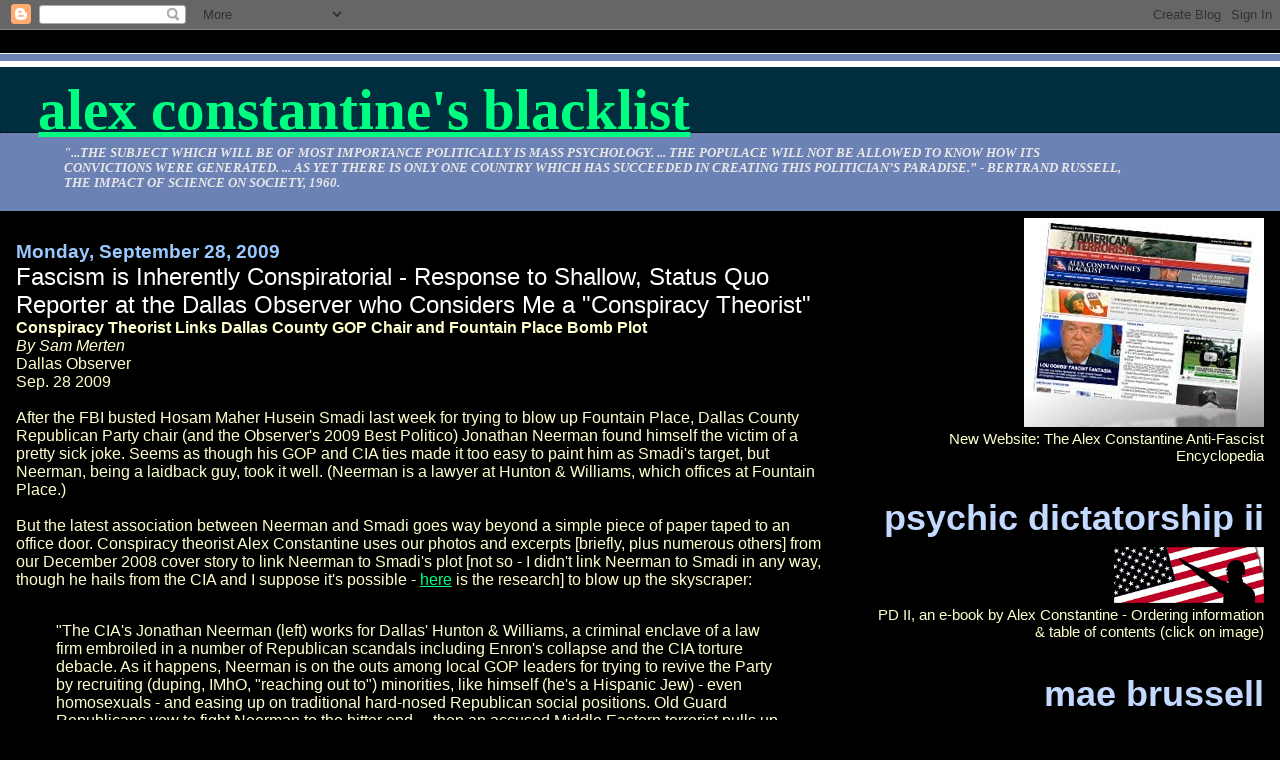

--- FILE ---
content_type: text/html; charset=UTF-8
request_url: https://aconstantineblacklist.blogspot.com/2009/09/response-to-dallas-observer.html
body_size: 28127
content:
<!DOCTYPE html>
<html dir='ltr'>
<head>
<link href='https://www.blogger.com/static/v1/widgets/2944754296-widget_css_bundle.css' rel='stylesheet' type='text/css'/>
<meta content='text/html; charset=UTF-8' http-equiv='Content-Type'/>
<meta content='blogger' name='generator'/>
<link href='https://aconstantineblacklist.blogspot.com/favicon.ico' rel='icon' type='image/x-icon'/>
<link href='http://aconstantineblacklist.blogspot.com/2009/09/response-to-dallas-observer.html' rel='canonical'/>
<link rel="alternate" type="application/atom+xml" title="Alex Constantine&#39;s Blacklist - Atom" href="https://aconstantineblacklist.blogspot.com/feeds/posts/default" />
<link rel="alternate" type="application/rss+xml" title="Alex Constantine&#39;s Blacklist - RSS" href="https://aconstantineblacklist.blogspot.com/feeds/posts/default?alt=rss" />
<link rel="service.post" type="application/atom+xml" title="Alex Constantine&#39;s Blacklist - Atom" href="https://www.blogger.com/feeds/8328487590361973275/posts/default" />

<link rel="alternate" type="application/atom+xml" title="Alex Constantine&#39;s Blacklist - Atom" href="https://aconstantineblacklist.blogspot.com/feeds/5844441413070323847/comments/default" />
<!--Can't find substitution for tag [blog.ieCssRetrofitLinks]-->
<link href='https://blogger.googleusercontent.com/img/b/R29vZ2xl/AVvXsEjLgP-803jhrv94xwTnsCyhsWXNQjPF9pLuawo_SMOtVnvjml-RyzrvSyxi6mTgeVWQRbdG55EGas1CFYsWGkdRpdkPQFxhnmPvaecoXBkWsqJUuxLfM19T7fVtyisTsXXH8PYgoaQo_QM/s200/Flockofsheep-main_Full.jpg' rel='image_src'/>
<meta content='http://aconstantineblacklist.blogspot.com/2009/09/response-to-dallas-observer.html' property='og:url'/>
<meta content='Fascism is Inherently Conspiratorial - Response to Shallow, Status Quo Reporter at the Dallas Observer who Considers Me a &quot;Conspiracy Theorist&quot;' property='og:title'/>
<meta content='Conspiracy Theorist Links Dallas County GOP Chair and Fountain Place Bomb Plot By Sam Merten Dallas Observer Sep. 28 2009 After the FBI bust...' property='og:description'/>
<meta content='https://blogger.googleusercontent.com/img/b/R29vZ2xl/AVvXsEjLgP-803jhrv94xwTnsCyhsWXNQjPF9pLuawo_SMOtVnvjml-RyzrvSyxi6mTgeVWQRbdG55EGas1CFYsWGkdRpdkPQFxhnmPvaecoXBkWsqJUuxLfM19T7fVtyisTsXXH8PYgoaQo_QM/w1200-h630-p-k-no-nu/Flockofsheep-main_Full.jpg' property='og:image'/>
<title>Alex Constantine's Blacklist: Fascism is Inherently Conspiratorial - Response to Shallow, Status Quo Reporter at the Dallas Observer who Considers Me a "Conspiracy Theorist"</title>
<style id='page-skin-1' type='text/css'><!--
/*
* Blogger Template Style
*
* Jellyfish
* by Jason Sutter
*/
body {
margin: 0px;
padding: 0px;
background: #000000;
color: #ffffcc;
font: normal normal 99% Arial, sans-serif;
}
a:link,
a:visited,
a:active {
color: #00FF80;
}
a img {
border: 0;
}
@media all {
div#main-wrapper {
float: left;
width: 65%;
padding-top: 20px;
padding-right: 1em;
padding-bottom: 0;
padding-left: 0;
word-wrap: break-word; /* fix for long text breaking sidebar float in IE */
overflow: hidden;     /* fix for long non-text content breaking IE sidebar float */
}
div#sidebar-wrapper {
margin: 0px;
text-align: left;
}
div#sidebar {
width: 32%;
float: right;
word-wrap: break-word; /* fix for long text breaking sidebar float in IE */
overflow: hidden;     /* fix for long non-text content breaking IE sidebar float */
}
}
#content-wrapper {
margin-right: 1em;
margin-left: 1em;
}
@media handheld {
div#main-wrapper {
float:none;
width:90%;
}
div#sidebar-wrapper {
margin-left:5%;
}
}
h1,h2,h3,h4 {
padding:0px;
margin:0px;
}
#header {
padding-top:7px;
padding-right:0px;
padding-bottom:20px;
padding-left:0px;
margin-top:23px;
margin-right:0px;
margin-bottom:0px;
margin-left:0px;
border-top:1px solid #eeeeee;
background: #6C82B5;
color: #e6e6e6;
}
h1 a:visited {
text-decoration: none;
color: #ffffff;
}
h1 {
padding-left: 3%;
padding-top: 20px;
border-bottom: dotted 1px #000000;
border-top: solid 6px #ffffff;
color: #ffffff;
background: #002E3F;
text-transform:lowercase;
font: normal bold 358% Times, serif;
line-height: 0.8em;
}
.description {
padding:0px;
margin-top:1em;
margin-right:12%;
margin-bottom:0px;
margin-left:5%;
color: #e6e6e6;
background:transparent;
text-transform:uppercase;
font: italic bold 79% Times, serif;
}
h3 {
color: #ffffff;
font-weight:normal;
font-size: 150%;
}
h3.post-title a {
color: #ffffff;
}
.Blog h2.date-header {
margin-top:10px;
margin-right:0px;
margin-bottom:0px;
margin-left:0px;
color: #99C9FF;
font-size:120%;
text-align: left;
text-transform:none;
font-weight: bold;
}
#sidebar .widget {
margin-top: 0px;
margin-right: 0px;
margin-bottom: 33px;
margin-left: 0px;
padding: 0px;
font-size: 95%;
text-align: right;
}
#sidebar ul {
list-style-type: none;
margin-top: 0;
}
#sidebar li {
margin: 0px;
padding: 0px;
list-style-type: none;
}
@media all {
.widget h2 {
color: #C3D9FF;
font-size: 240%;
text-align:right;
text-transform:lowercase;
}
}
@media handheld {
.widget h2 {
text-align:left;
}
#sidebar {
text-align:left;
}
}
.post {
margin-top:0px;
margin-right:0px;
margin-bottom:30px;
margin-left:0px;
font-size:100%;
}
.post strong {
font-weight: bold;
}
#sidebar a:link,
#sidebar a:visited {
color: #80ddff;
}
#sidebar a:hover {
text-decoration: none;
}
pre,code,strike {
color: #666666;
}
.post-footer {
padding: 0px;
margin: 0px;
color: #3D81EE;
font-size: 80%;
}
.post-footer a {
text-decoration:none;
}
.post-footer a:hover {
text-decoration:underline;
}
#comments {
padding-top: 2px;
padding-right: 0px;
padding-bottom: 2px;
padding-left: 5px;
font-weight: normal;
}
.comment-author {
margin-top: 20px;
}
.comment-body {
margin-top: 10px;
font-size: 100%;
}
.comment-footer {
margin-right: 10px;
display: inline;
padding: 0px;
color: #3D81EE;
font-size: 80%;
font-family: Lucida Grande,MS Sans Serif,Lucida Sans Unicode,Verdana,Geneva,Lucida,Arial,Helvetica,Sans-Serif;
}
.deleted-comment {
font-style:italic;
color:gray;
}
.comment-link {
margin-left: .6em;
}
.profile-img {
margin-top: 0;
margin-right: 0;
margin-bottom: 5px;
margin-left: 5px;
float: right;
}
.Profile dd {
margin: 0;
padding: 0;
}
.BlogArchive #ArchiveList {
float: right;
}
.widget-content {
margin-top: 0.5em;
}
@media handheld {
.Profile img {
float:none;
}
.Profile {
text-align:left;
}
}
.feed-links {
clear: both;
line-height: 2.5em;
}
#blog-pager-newer-link {
float: left;
}
#blog-pager-older-link {
float: right;
}
#blog-pager {
text-align: center;
}
.clear {
clear: both;
}
/** Tweaks for subscribe widget */
.widget-content .subscribe-wrapper {
float: right;
clear: right;
margin: .2em;
font-family: Arial,Sans-Serif;
}
/** Tweaks for layout editor mode */
body#layout #outer-wrapper {
margin-top: 10px;
}
body#layout #main-wrapper,
body#layout #header {
margin-top: 0;
padding-top: 0;
}

--></style>
<link href='https://www.blogger.com/dyn-css/authorization.css?targetBlogID=8328487590361973275&amp;zx=feeaddee-4ca4-4b34-a0ee-6df1311e078e' media='none' onload='if(media!=&#39;all&#39;)media=&#39;all&#39;' rel='stylesheet'/><noscript><link href='https://www.blogger.com/dyn-css/authorization.css?targetBlogID=8328487590361973275&amp;zx=feeaddee-4ca4-4b34-a0ee-6df1311e078e' rel='stylesheet'/></noscript>
<meta name='google-adsense-platform-account' content='ca-host-pub-1556223355139109'/>
<meta name='google-adsense-platform-domain' content='blogspot.com'/>

</head>
<body>
<div class='navbar section' id='navbar'><div class='widget Navbar' data-version='1' id='Navbar1'><script type="text/javascript">
    function setAttributeOnload(object, attribute, val) {
      if(window.addEventListener) {
        window.addEventListener('load',
          function(){ object[attribute] = val; }, false);
      } else {
        window.attachEvent('onload', function(){ object[attribute] = val; });
      }
    }
  </script>
<div id="navbar-iframe-container"></div>
<script type="text/javascript" src="https://apis.google.com/js/platform.js"></script>
<script type="text/javascript">
      gapi.load("gapi.iframes:gapi.iframes.style.bubble", function() {
        if (gapi.iframes && gapi.iframes.getContext) {
          gapi.iframes.getContext().openChild({
              url: 'https://www.blogger.com/navbar/8328487590361973275?po\x3d5844441413070323847\x26origin\x3dhttps://aconstantineblacklist.blogspot.com',
              where: document.getElementById("navbar-iframe-container"),
              id: "navbar-iframe"
          });
        }
      });
    </script><script type="text/javascript">
(function() {
var script = document.createElement('script');
script.type = 'text/javascript';
script.src = '//pagead2.googlesyndication.com/pagead/js/google_top_exp.js';
var head = document.getElementsByTagName('head')[0];
if (head) {
head.appendChild(script);
}})();
</script>
</div></div>
<div id='outer-wrapper'><div id='wrap2'>
<!-- skip links for text browsers -->
<span id='skiplinks' style='display:none;'>
<a href='#main'>skip to main </a> |
      <a href='#sidebar'>skip to sidebar</a>
</span>
<div id='header-wrapper'>
<div class='header section' id='header'><div class='widget Header' data-version='1' id='Header1'>
<div id='header-inner'>
<div class='titlewrapper'>
<h1 class='title'>
<a href='https://aconstantineblacklist.blogspot.com/'>
Alex Constantine's Blacklist
</a>
</h1>
</div>
<div class='descriptionwrapper'>
<p class='description'><span>"...the subject which will be of most importance politically is Mass Psychology. ... The populace will not be allowed to know how its convictions were generated. ... As yet there is only one country which has succeeded in creating this politician&#8217;s paradise.&#8221; - Bertrand Russell, The Impact of Science on Society, 1960.</span></p>
</div>
</div>
</div></div>
</div>
<div id='content-wrapper'>
<div id='crosscol-wrapper' style='text-align:center'>
<div class='crosscol no-items section' id='crosscol'></div>
</div>
<div id='main-wrapper'>
<div class='main section' id='main'><div class='widget Blog' data-version='1' id='Blog1'>
<div class='blog-posts hfeed'>

          <div class="date-outer">
        
<h2 class='date-header'><span>Monday, September 28, 2009</span></h2>

          <div class="date-posts">
        
<div class='post-outer'>
<div class='post hentry uncustomized-post-template' itemprop='blogPost' itemscope='itemscope' itemtype='http://schema.org/BlogPosting'>
<meta content='https://blogger.googleusercontent.com/img/b/R29vZ2xl/AVvXsEjLgP-803jhrv94xwTnsCyhsWXNQjPF9pLuawo_SMOtVnvjml-RyzrvSyxi6mTgeVWQRbdG55EGas1CFYsWGkdRpdkPQFxhnmPvaecoXBkWsqJUuxLfM19T7fVtyisTsXXH8PYgoaQo_QM/s200/Flockofsheep-main_Full.jpg' itemprop='image_url'/>
<meta content='8328487590361973275' itemprop='blogId'/>
<meta content='5844441413070323847' itemprop='postId'/>
<a name='5844441413070323847'></a>
<h3 class='post-title entry-title' itemprop='name'>
Fascism is Inherently Conspiratorial - Response to Shallow, Status Quo Reporter at the Dallas Observer who Considers Me a "Conspiracy Theorist"
</h3>
<div class='post-header'>
<div class='post-header-line-1'></div>
</div>
<div class='post-body entry-content' id='post-body-5844441413070323847' itemprop='description articleBody'>
<strong>Conspiracy Theorist Links Dallas County GOP Chair and Fountain Place Bomb Plot</strong><br /><em>By Sam Merten</em><br />Dallas Observer<br />Sep. 28 2009<br /><br />After the FBI busted Hosam Maher Husein Smadi last week for trying to blow up Fountain Place, Dallas County Republican Party chair (and the Observer's 2009 Best Politico) Jonathan Neerman found himself the victim of a pretty sick joke. Seems as though his GOP and CIA ties made it too easy to paint him as Smadi's target, but Neerman, being a laidback guy, took it well. (Neerman is a lawyer at Hunton & Williams, which offices at Fountain Place.)<br /><br />But the latest association between Neerman and Smadi goes way beyond a simple piece of paper taped to an office door. Conspiracy theorist Alex Constantine uses our photos and excerpts [briefly, plus numerous others] from our December 2008 cover story to link Neerman to Smadi's plot [not so - I didn't link Neerman to Smadi in any way, though he hails from the CIA and I suppose it's possible - <a href="http://aconstantineblacklist.blogspot.com/2009/09/terrorist-targeted-office-tower-where.html">here</a> is the research] to blow up the skyscraper:<br /><br /><blockquote>"The CIA's Jonathan Neerman (left) works for Dallas' Hunton & Williams, a criminal enclave of a law firm embroiled in a number of Republican scandals including Enron's collapse and the CIA torture debacle. As it happens, Neerman is on the outs among local GOP leaders for trying to revive the Party by recruiting (duping, IMhO, "reaching out to") minorities, like himself (he's a Hispanic Jew) - even homosexuals - and easing up on traditional hard-nosed Republican social positions. Old Guard Republicans vow to fight Neerman to the bitter end ... then an accused Middle Eastern terrorist pulls up to the building where Neerman practices law, loaded, unbeknownst to him, with dummy explosives, gratis the FBI. I've provided a number of leads to track. Anyone making headway on this case is urged to send me research for posting (mainly because I'm anxious to know more about this case)."</blockquote><br />He also finds a way to toss in the owners of Fountain Place and cocaine into the conspiracy. Geez, and we thought Schutze was paranoid.<br /><br /><strong>Alex Constantine responds (<em>Observer</em> comments section):</strong> <br /><br /><a href="https://blogger.googleusercontent.com/img/b/R29vZ2xl/AVvXsEjLgP-803jhrv94xwTnsCyhsWXNQjPF9pLuawo_SMOtVnvjml-RyzrvSyxi6mTgeVWQRbdG55EGas1CFYsWGkdRpdkPQFxhnmPvaecoXBkWsqJUuxLfM19T7fVtyisTsXXH8PYgoaQo_QM/s1600-h/Flockofsheep-main_Full.jpg"><img alt="" border="0" id="BLOGGER_PHOTO_ID_5386610288185879874" src="https://blogger.googleusercontent.com/img/b/R29vZ2xl/AVvXsEjLgP-803jhrv94xwTnsCyhsWXNQjPF9pLuawo_SMOtVnvjml-RyzrvSyxi6mTgeVWQRbdG55EGas1CFYsWGkdRpdkPQFxhnmPvaecoXBkWsqJUuxLfM19T7fVtyisTsXXH8PYgoaQo_QM/s200/Flockofsheep-main_Full.jpg" style="float:left; margin:0 10px 10px 0;cursor:pointer; cursor:hand;width: 132px; height: 200px;" /></a>I am not, and never have been, a "conspiracy theorist." Like the word "nigger," the term is a pejorative used to dismiss and discredit and marginalize.<br /><br />I operate like any other researcher or reporter. The posting is more factual than reports generated by yourself because they are informed of facts that you simply refuse to confront, eg. Republican billionaire Richard Rainwater's unquestionable place in the life of GW Bush and involvement in CIA cocaine smugging. You simply rely on your establisment programming and refuse to look at these facts, believing yourself above them. (That's what perception management looks like.)<br /><br />That is why I am a much better reporter than you will ever be, you establishmnent-programmed asshole (you started the name-calling). Your shallow reporting amounts to cover-up of critical facts, and that means you are a coward incapable of thinking for himself. Let Fox News continue to do your thinking for you, because you can't do it without a mind control crutch to adhere to the fascist status quo.<br /><em><br />- Alex Constantine</em><br /><br />PS - NOTE THAT THE DALLAS GOP CHAIRMAN, THE CIA'S JONATHAN NEERMAN, IS THE DALLAS OBSERVER'S "2009 BEST POLITICO." GIVEN THE AFFECTION THIS "REPORTER" LAVISHES ON THE REPUBLICAN SPOOK AT FOUNTAIN PLACE, I STAND BY MY "CONSPIRACY THEORY" AND REJECT THE OBSERVER'S IRRESPONSIBLE, CENSORIOUS SLURS.<br />***<br /><strong>And Who Runs the Dallas Observer with its Disdain for Anti-Fascist "Conspiracy Theorists?" ... </strong><br /><br /><strong>The `Village Voice' Alternative Media Monopoly's Hidden History--Parts 1 & 2</strong> <br />By Bob Feldman<br />http://www.bfeldman68.blogspot.com/<br /><br />(Most of the following article originally appeared in the October 9, 1996 issue of Downtown/Aquarian Weekly)<br /><br />&#8220;The Village Voice became not something there because of the need for it, to give a voice to voiceless people, but a prize of booty on the battlefield of venture capitalism, something to be looked at and fought over, put into the portfolio of a corporation, used by one individual on the make after another. As of 1977, it had become part of a super-empire&#8230;&#8221; --Kevin McAuliffe in <em>The Great American Newspaper: The Rise and Fall of the `Village </em>Voice&#8217; in 1978<br /><br />Denver&#8217;s &#8220;alternative&#8221; weekly newspaper, the Denver Westword, may not be publicizing on a regular basis the current efforts of local antiwar activists to protest against the Democratic Party-controlled Congress&#8217;s failure to end the U.S. military occupation of Iraq and Afghanistan and impeach Bush and Cheney, by mobilizing antiwar Denver residents to demonstrate outside the 2008 Democratic National Convention.<br /><br />One reason might be because the Denver Westword is owned by the Phoenix-based Village Voice/New Times &#8220;alternative&#8221; weekly newspaper chain that also owns the Village Voice, the LA Weekly, the Seattle Weekly, the San Francisco Weekly, the Minneapolis City Pages, the Phoenix New Times, the Dallas Observer, the Orange County Weekly, the Houston Press, the Cleveland Scene, the Nashville Scene, the St. Louis Riverfront Times, the Broward-Palm Beach New Times, the Miami New Times and the Kansas City Patch. In fact, the free circulation of the &#8220;alternative&#8221; weekly newspapers which the Denver Westword 's out-of-state parent company owns represents 25 percent of the free weekly circulation of all U.S. &#8220;alternative&#8221; weekly newspapers.<br /><br />But prior to the 2005 merger between the Wall Street bankers who had purchased the Village Voice from former Voice owner Leonard Stern for $170 million in 2000 and New Times media company owner Michael Lacey, the Voice was also not controlled by its original owners. For--like current Voice/Westword owner Michael Lacey--the Wall Street bankers, former Voice owner Leonard Stern and former Voice owner Rupert Murdoch did not provide the initial money or initial labor that was needed to launch the Village Voice on October 26, 1955. The Voice was actually started by Dan Wolf, Ed Fancher and Norman Mailer&#8212;using money from Mailer&#8217;s bank account and from Fancher&#8217;s inheritance.<br /><br />(Downtown/Aquarian Weekly 10/9/96)<br /><br />PART 2<br /><br />(Most of the following article originally appeared in the October 9, 1996 issue of Downtown/Aquarian Weekly.)<br /><br />Voice co-founder Wolf was the husband of a social worker. After his involvement in the world of Manhattan alternative journalism enabled him to become a millionaire by the early 1970s, Wolf turned neoconservative and eventually moved into a City Hall office in 1977 to be an aide and close adviser to then-New York City Mayor Ed Koch.<br /><br />Voice co-founder Fancher was a Lake Placid, New York prep school graduate who had become a Manhattan doctor. He had also inherited $30,000 (in 1950s money) worth of Orange County Telephone Company stock from his grandfather.<br /><br />Fancher used part of his inherited utility company stock to come up with the $5,000 that he initially contributed to launch the Voice. [Now-deceased] Best-selling Novelist Mailer also put up $5,000. In exchange for his $5,000 investment, Mailer and his lawyer received 40 percent of the Voice&#8217;s stock. In exchange for his $5,000 investment, Fancher and his close friend, Dan Wolf, received 60 percent of the Voice&#8217;s stock.<br /><br />The idea of naming their Manhattan alternative newspaper, &#8220;The Village Voice,&#8221; however, was apparently not thought up by either Mailer, Wolf or Fancher, but by a woman named Patricia Woods, who worked as an English teacher during the 1950s. Wolf took the title of Voice editor-in-chief, but a hip guy named John Wilcock was named the Voice&#8217;s first news editor. Other editorial employees initially included Florence Ellerbert and Jerry Tallmer, who was a former editor of Dartmouth College&#8217;s student newspaper. Although Wolf was approaching his 40th birthday when the Voice was first published, &#8220;in the first issue he would lie and say he was only 33,&#8221; according to The Great American Newspaper: The Rise and Fall of the `Village Voice&#8217; by Kevin McAuliffe.<br /><br />Before the 1962 newspaper strike by local union people shut down all of Manhattan&#8217;s daily major newspapers for 114 days, the Voice was not much of a success, financially. In 1955, it only had a circulation of about 3,000, sold for 5 cents and lost up to $1,000 a week in 1950s money. It didn&#8217;t publish many classified ads, though, in those days and, therefore, consisted of only 12 pages.<br /><br />To keep the Voice from going bankrupt in 1956, Mailer had to pour in about $10,000 more from his literary profits and Fancher had to shovel in another $10,000 from his utility company stock inheritance. But the Voice still had difficulty making money until the 1962 newspaper strike. Between October 1955 and the start of this strike, about $60,000 was lost by the then-alternative newspaper and then-Voice editor-in-chief Wolf had to be &#8220;supported by the income brought in by his wife, Rhoda, a social worker,&#8221; according to The Great American Newspaper: The Rise and Fall of the `Village Voice&#8217;. The Voice&#8217;s circulation, though, had risen to about 17,000 on the eve of the big Manhattan daily newspaper strike.
<div style='clear: both;'></div>
</div>
<div class='post-footer'>
<div class='post-footer-line post-footer-line-1'>
<span class='post-author vcard'>
Posted by
<span class='fn' itemprop='author' itemscope='itemscope' itemtype='http://schema.org/Person'>
<meta content='https://www.blogger.com/profile/10270988000562980128' itemprop='url'/>
<a class='g-profile' href='https://www.blogger.com/profile/10270988000562980128' rel='author' title='author profile'>
<span itemprop='name'>Alex Constantine</span>
</a>
</span>
</span>
<span class='post-timestamp'>
at
<meta content='http://aconstantineblacklist.blogspot.com/2009/09/response-to-dallas-observer.html' itemprop='url'/>
<a class='timestamp-link' href='https://aconstantineblacklist.blogspot.com/2009/09/response-to-dallas-observer.html' rel='bookmark' title='permanent link'><abbr class='published' itemprop='datePublished' title='2009-09-28T10:55:00-07:00'>10:55&#8239;AM</abbr></a>
</span>
<span class='post-comment-link'>
</span>
<span class='post-icons'>
<span class='item-control blog-admin pid-1978336868'>
<a href='https://www.blogger.com/post-edit.g?blogID=8328487590361973275&postID=5844441413070323847&from=pencil' title='Edit Post'>
<img alt='' class='icon-action' height='18' src='https://resources.blogblog.com/img/icon18_edit_allbkg.gif' width='18'/>
</a>
</span>
</span>
<div class='post-share-buttons goog-inline-block'>
</div>
</div>
<div class='post-footer-line post-footer-line-2'>
<span class='post-labels'>
</span>
</div>
<div class='post-footer-line post-footer-line-3'>
<span class='post-location'>
</span>
</div>
</div>
</div>
<div class='comments' id='comments'>
<a name='comments'></a>
<h4>No comments:</h4>
<div id='Blog1_comments-block-wrapper'>
<dl class='avatar-comment-indent' id='comments-block'>
</dl>
</div>
<p class='comment-footer'>
<a href='https://www.blogger.com/comment/fullpage/post/8328487590361973275/5844441413070323847' onclick='javascript:window.open(this.href, "bloggerPopup", "toolbar=0,location=0,statusbar=1,menubar=0,scrollbars=yes,width=640,height=500"); return false;'>Post a Comment</a>
</p>
</div>
</div>

        </div></div>
      
</div>
<div class='blog-pager' id='blog-pager'>
<span id='blog-pager-newer-link'>
<a class='blog-pager-newer-link' href='https://aconstantineblacklist.blogspot.com/2009/09/bill-clinton-says-vast-right-wing.html' id='Blog1_blog-pager-newer-link' title='Newer Post'>Newer Post</a>
</span>
<span id='blog-pager-older-link'>
<a class='blog-pager-older-link' href='https://aconstantineblacklist.blogspot.com/2009/09/what-is-right-wing-evangelical.html' id='Blog1_blog-pager-older-link' title='Older Post'>Older Post</a>
</span>
<a class='home-link' href='https://aconstantineblacklist.blogspot.com/'>Home</a>
</div>
<div class='clear'></div>
<div class='post-feeds'>
<div class='feed-links'>
Subscribe to:
<a class='feed-link' href='https://aconstantineblacklist.blogspot.com/feeds/5844441413070323847/comments/default' target='_blank' type='application/atom+xml'>Post Comments (Atom)</a>
</div>
</div>
</div></div>
</div>
<div id='sidebar-wrapper'>
<div class='sidebar section' id='sidebar'><div class='widget Image' data-version='1' id='Image16'>
<div class='widget-content'>
<a href='http://www.theworldismycountry.org/'>
<img alt='' height='209' id='Image16_img' src='https://blogger.googleusercontent.com/img/b/R29vZ2xl/AVvXsEiPxwmrWllKqjKSM_DA8CYdkDk970quETGHrzK-OLDvTvD-nDoD_tl-CLA8SAnYSX5YGKAo8WUhCoBdocQmGQrg5RF6D3GVqPAtqOZtm7mOZe7NR18ZsTxoiUGcSa18DsD0_KAVvVOSFjE/s1600-r/NewSiteAd.jpg' width='240'/>
</a>
<br/>
<span class='caption'>New Website: The Alex Constantine Anti-Fascist Encyclopedia</span>
</div>
<div class='clear'></div>
</div><div class='widget Image' data-version='1' id='Image10'>
<h2>Psychic Dictatorship II</h2>
<div class='widget-content'>
<a href='http://aconstantineblacklist.blogspot.com/2007/11/psychic-dictatorship-in-usa-ii.html'>
<img alt='Psychic Dictatorship II' height='56' id='Image10_img' src='https://blogger.googleusercontent.com/img/b/R29vZ2xl/AVvXsEgcOFFBWmoh1Bz4bJB1XfESuQkCiIq1ZI2nmEvu64b5xEOBy-AU580DzxTSd_xNWq4gZ3Rq4af55KSwsDmCEWpcZ5Zqo7uyvye9NrE3yADYMmAgE8I21dg1IZ_X3l-9fY2R7yYPgFyHWdbG/s232/imgforgoffrevision.gif' width='150'/>
</a>
<br/>
<span class='caption'>PD II, an e-book by Alex Constantine - Ordering information & table of contents (click on image)</span>
</div>
<div class='clear'></div>
</div><div class='widget Image' data-version='1' id='Image9'>
<h2>Mae Brussell</h2>
<div class='widget-content'>
<a href='http://aconstantineblacklist.blogspot.com/2007/10/fascism-in-america-essential-mae_7826.html'>
<img alt='Mae Brussell' height='256' id='Image9_img' src='https://blogger.googleusercontent.com/img/b/R29vZ2xl/AVvXsEhpkXXdBflc-VglM5O6U_0J6kb9ZMDt0pAK0ZbXPjEMHbwEbmiwFuZTy3FLTYrUW_lgrs-R1URhbYk4qolmPpUWsXgNjYQmR7wAoliScZlnCEq_9xBzIQKrYS002CqLIUogKoc04v5ieTF5/s1600-r/rosemerica-thumb.jpg' width='422'/>
</a>
<br/>
<span class='caption'>FASCISM IN AMERICA: The Essential Mae Brussell, edited by Alex Constantine; CD E-book ordering information (click on image)</span>
</div>
<div class='clear'></div>
</div><div class='widget LinkList' data-version='1' id='LinkList7'>
<h2>AC Blogs</h2>
<div class='widget-content'>
<ul>
<li><a href='http://www.alexconstantine.blogspot.com/'>AC's Anti-Fascist Research Bin</a></li>
<li><a href='http://constantineinstitute.blogspot.com/'>The Constantine Institute for Advanced Media Studies (CIAMS)</a></li>
<li><a href='http://truthmovecom.blogspot.com/'>AC'S 9/11 TRUTHMOVE</a></li>
<li><a href='http://alexconstantiemusic.blogspot.com/'>AC's Musica Blog</a></li>
</ul>
<div class='clear'></div>
</div>
</div><div class='widget Image' data-version='1' id='Image14'>
<div class='widget-content'>
<img alt='' height='150' id='Image14_img' src='https://blogger.googleusercontent.com/img/b/R29vZ2xl/AVvXsEiueULhtqaM22OnP4sOX5gnVCWV_lPdwHtfVd-TiLgR7QdvToLeQ8WaJdopzGMD6Y8Vo1HVeVnKvRZxf228wbH55Z_s6JPalxhsB6w7oJUfKv89SWm-BeD6wODwo7HX5At0fjECz9_6umL-/s239/9780393336658.jpg' width='100'/>
<br/>
</div>
<div class='clear'></div>
</div><div class='widget LinkList' data-version='1' id='LinkList26'>
<div class='widget-content'>
<ul>
<li><a href='http://alexconstantine.blogspot.com/2009/11/politics-of-heroin-at-fox-news-rupert.html'>* The Politics of Heroin at Fox News - Rupert Murdoch, the CIA, Shackley, Nugan Hand Bank &amp; Crimes of Patriots</a></li>
<li><a href='http://alexconstantine.blogspot.com/2009/10/cia-drugs-and-australian-killer-cop.html'>* The CIA, Drugs, and An Australian Killer Cop (Nugan Hand)</a></li>
</ul>
<div class='clear'></div>
</div>
</div><div class='widget LinkList' data-version='1' id='LinkList16'>
<div class='widget-content'>
<ul>
<li><a href='http://aconstantineblacklist.blogspot.com/2008/04/list-of-272-republican-criminals.html'>Republicans are Criminals</a></li>
</ul>
<div class='clear'></div>
</div>
</div><div class='widget Image' data-version='1' id='Image13'>
<div class='widget-content'>
<a href='http://alexconstantine.blogspot.com/2009/04/book-review-third-reich-at-war.html'>
<img alt='' height='234' id='Image13_img' src='https://blogger.googleusercontent.com/img/b/R29vZ2xl/AVvXsEit7aSoYYYqPGqoLwdDkNCG_OXX-UCWujEA5ausZozeZlLKCXfGY9ZPtydFTpA62XIPdUUXZdOGSKrj9-5s1_1rVgwDOUoQMfGrCUWeD3uc2cd7HtvZDwGo7R5nFKk4LXAuqH1jNW12210/s234/nazi_banners_down.jpg' width='202'/>
</a>
<br/>
</div>
<div class='clear'></div>
</div><div class='widget LinkList' data-version='1' id='LinkList22'>
<div class='widget-content'>
<ul>
<li><a href='http://aconstantineblacklist.blogspot.com/2009/08/washington-state-gop-county-council.html'>Washington State: GOP County Council Candidate Pled Guilty to Incest with Nine Year-Old Daughter in 1983</a></li>
</ul>
<div class='clear'></div>
</div>
</div><div class='widget Image' data-version='1' id='Image8'>
<div class='widget-content'>
<a href='http://aconstantineblacklist.blogspot.com/2009/08/man-who-made-sarah-palin.html'>
<img alt='' height='113' id='Image8_img' src='https://blogger.googleusercontent.com/img/b/R29vZ2xl/AVvXsEgy9OaWu9wY0bX9EAHg6g5CBosR9fLTNjdWyQ98qlzXr8DhPSXR8a2mx7Sb9JKNl3oYpSG_wGN79twtlNQjEQpsHi3eWzlpqh8VeaLY6qbJnHnLmpZl5m7SMc7lFGKAwCBSeFMC0CKI0Zem/s238/2956189505_8825d29fb4.jpg' width='150'/>
</a>
<br/>
<span class='caption'>The Man who Made Sarah Palin</span>
</div>
<div class='clear'></div>
</div><div class='widget Image' data-version='1' id='Image2'>
<div class='widget-content'>
<a href='http://aconstantineblacklist.blogspot.com/2008/07/who-claims-that-mac-wallace-killed-jfk.html'>
<img alt='' height='247' id='Image2_img' src='https://blogger.googleusercontent.com/img/b/R29vZ2xl/AVvXsEimvude7lFDirtyAUo6fKs9-EmGvfBZALiNHWZp314Jrtf1-G5GDVTSxXVBw3nCDR3h7Lk1gmxB5lxcWn1FXebbMFY4uI8YGAFQL1tBOTNiuaDte-6cGxdxo-hSB9ncMm7tBS7WfYuWr9Qs/s1600-r/NSRP003K_LARGE.JPG' width='299'/>
</a>
<br/>
<span class='caption'>Who Claims that Mac Wallace Killed JFK for LBJ?</span>
</div>
<div class='clear'></div>
</div><div class='widget LinkList' data-version='1' id='LinkList23'>
<h2>hard reign</h2>
<div class='widget-content'>
<ul>
<li><a href='http://alexconstantine.blogspot.com/2009/12/american-sponsorship-of-global.html'>American Sponsorship of Global Terrorism</a></li>
<li><a href='http://alexconstantine.blogspot.com/2009/12/usaid-officer-arrested-qwith-terrorists.html'>USAID Officer Arrested with Terrorists in Islamabad</a></li>
<li><a href='http://alexconstantine.blogspot.com/2009/12/lou-dobbs-chats-with-cnbc.html'>Lou Dobbs' Spokesman, Knight of Malta Robert Dilenschneider</a></li>
<li><a href='http://alexconstantine.blogspot.com/2009/12/condors-come-home-to-roost.html'>When the CONDORS Come Home to Roost</a></li>
<li><a href='http://aconstantineblacklist.blogspot.com/2009/10/condor-2009-john-negroponte-advises.html'>CONDOR 2009: John Negroponte Advises Honduran Coup Leaders</a></li>
<li><a href='http://aconstantineblacklist.blogspot.com/2009/10/indicted-ex-dea-boss-turns-himself-in.html'>Indicted Miami Ex-DEA Boss Turns Himself In</a></li>
<li><a href='http://alexconstantine.blogspot.com/2009/11/two-fake-books-on-kennedy-assassination.html'>Two Fake Books on the Kennedy Assassination, Ultimate Sacrifice &amp; Legacy of Secrecy, Move the Onus from CIA to Mafia</a></li>
<li><a href='http://aconstantineblacklist.blogspot.com/2009/08/cia-fabricated-lockerbie-evidence.html'>CIA Fabricated Lockerbie Evidence</a></li>
<li><a href='http://alexconstantine.blogspot.com/2009/11/black-panthers-assassinated-by-state.html'>Black Panthers: Assassinated by the State - The Federally Sanctioned Murder of Fred Hampton</a></li>
<li><a href='http://alexconstantine.blogspot.com/2009/11/black-panthers-omaha-two-were-targets.html'>Black Panthers: Omaha Two were Targets of a Secret Police Task Force Codenamed "Domino"</a></li>
<li><a href='http://alexconstantine.blogspot.com/2009/12/kwanzaa-cia-creation-to-promote-racial.html'>Kwanzaa: A CIA Creation to Promote Racial Separation</a></li>
<li><a href='http://alexconstantine.blogspot.com/2009/11/former-uk-ambassador-cia-sent-people-to.html'>Former UK ambassador: CIA sent people to be &#8216;raped with broken bottles&#8217;</a></li>
<li><a href='http://alexconstantine.blogspot.com/2009/09/did-henry-kissinger-really-plan.html'>Did Henry Kissinger Really Plan &#8216;An Accident&#8217; for Bud Zumwalt?</a></li>
<li><a href='http://www.presstv.ir/detail.aspx?id=102887&sectionid=3510203'>Blackwater used 'child prostitutes in Iraq'</a></li>
<li><a href='http://aconstantineblacklist.blogspot.com/2009/07/first-cia-assassination-abcs-george.html'>The First CIA Assassination: CBS Reporter George Polk</a></li>
<li><a href='http://aconstantineblacklist.blogspot.com/2009/07/paul-wellstone-murder-revisited.html'>The Paul Wellstone Murder Revisited</a></li>
<li><a href='http://aconstantineblacklist.blogspot.com/2009/08/pfizer-defends-ex-cia-agent-who.html'>Pfizer Defends Ex-CIA Agent Who "Terrified" Neurontin Witness</a></li>
<li><a href='http://aconstantineblacklist.blogspot.com/2009/06/von-brunn-and-reagan-aide-todd-blodgett.html'>Holocaust Memorial Killer James Von Brunn &amp; Reagan Aide Todd Blodgett of the Omaha Lincoln Savings/Washington Call Boy Scandals</a></li>
<li><a href='http://aconstantineblacklist.blogspot.com/2009/07/latest-ritual-abuse-whitewash.html'>The Latest Ritual Abuse Whitewash</a></li>
<li><a href='http://alexconstantine.blogspot.com/2009/07/nazi-monster-recruited-by-mi6-to-spy.html'>The Nazi Monster Recruited by MI6 to Spy for Britain</a></li>
</ul>
<div class='clear'></div>
</div>
</div><div class='widget Image' data-version='1' id='Image15'>
<div class='widget-content'>
<a href='http://alexconstantine.blogspot.com/2009/07/dublins-dirty-little-secret.html'>
<img alt='' height='197' id='Image15_img' src='https://blogger.googleusercontent.com/img/b/R29vZ2xl/AVvXsEhuIn-40KNI7p7bp054eFuqsSKT-cvz6s4ZCaXaKCyA2OsleDOVR5HDHBnpHJlbhdyf7REP49AqbfxbfUimMsRc5-22ofbGhEMaQYO1Bbjoyi_KeGLxptX4ioEgSTAptIgm66ehsvM3aioX/s239/1224250318117_1.jpg' width='150'/>
</a>
<br/>
<span class='caption'>Dublin's Dirty Little Secret (click on Nazi scum)</span>
</div>
<div class='clear'></div>
</div><div class='widget Image' data-version='1' id='Image12'>
<div class='widget-content'>
<a href='http://aconstantineblacklist.blogspot.com/2009/02/profiles-of-americas-beloved-tv_08.html'>
<img alt='' height='100' id='Image12_img' src='https://blogger.googleusercontent.com/img/b/R29vZ2xl/AVvXsEhZrkHV2mCrjV8lzRlgXImnGyNk2nWxxEg50-wHCu-GOBZWMZJSFQu-xWSA_plGtfWx1zQLGIyTN0Qx-JnlIcj5Tg-OCmkIx8CYPC5BKBRTL4Mf62fCVmMTePPcIs5_Jnmd_VqLbygB_hG-/s150/planetary.jpg' width='150'/>
</a>
<br/>
<span class='caption'>It's a Strange World</span>
</div>
<div class='clear'></div>
</div><div class='widget LinkList' data-version='1' id='LinkList19'>
<div class='widget-content'>
<ul>
<li><a href='http://aconstantineblacklist.blogspot.com/2009/06/suppressed-fact-100-deaths-by-us.html'>The Suppressed Fact: 100 Deaths by U.S. Torture</a></li>
</ul>
<div class='clear'></div>
</div>
</div><div class='widget LinkList' data-version='1' id='LinkList12'>
<div class='widget-content'>
<ul>
<li><a href='http://alexconstantine.blogspot.com/2009/05/edwin-blacks-plan.html'>Op-Ed: American Corporate Complicity Created Undeniable Nazi Nexus, by Edwin Black</a></li>
</ul>
<div class='clear'></div>
</div>
</div><div class='widget BlogArchive' data-version='1' id='BlogArchive1'>
<h2>More Undesirables</h2>
<div class='widget-content'>
<div id='ArchiveList'>
<div id='BlogArchive1_ArchiveList'>
<ul class='hierarchy'>
<li class='archivedate collapsed'>
<a class='toggle' href='javascript:void(0)'>
<span class='zippy'>

        &#9658;&#160;
      
</span>
</a>
<a class='post-count-link' href='https://aconstantineblacklist.blogspot.com/2010/'>
2010
</a>
<span class='post-count' dir='ltr'>(22)</span>
<ul class='hierarchy'>
<li class='archivedate collapsed'>
<a class='toggle' href='javascript:void(0)'>
<span class='zippy'>

        &#9658;&#160;
      
</span>
</a>
<a class='post-count-link' href='https://aconstantineblacklist.blogspot.com/2010/01/'>
January
</a>
<span class='post-count' dir='ltr'>(22)</span>
</li>
</ul>
</li>
</ul>
<ul class='hierarchy'>
<li class='archivedate expanded'>
<a class='toggle' href='javascript:void(0)'>
<span class='zippy toggle-open'>

        &#9660;&#160;
      
</span>
</a>
<a class='post-count-link' href='https://aconstantineblacklist.blogspot.com/2009/'>
2009
</a>
<span class='post-count' dir='ltr'>(1333)</span>
<ul class='hierarchy'>
<li class='archivedate collapsed'>
<a class='toggle' href='javascript:void(0)'>
<span class='zippy'>

        &#9658;&#160;
      
</span>
</a>
<a class='post-count-link' href='https://aconstantineblacklist.blogspot.com/2009/11/'>
November
</a>
<span class='post-count' dir='ltr'>(110)</span>
</li>
</ul>
<ul class='hierarchy'>
<li class='archivedate collapsed'>
<a class='toggle' href='javascript:void(0)'>
<span class='zippy'>

        &#9658;&#160;
      
</span>
</a>
<a class='post-count-link' href='https://aconstantineblacklist.blogspot.com/2009/10/'>
October
</a>
<span class='post-count' dir='ltr'>(115)</span>
</li>
</ul>
<ul class='hierarchy'>
<li class='archivedate expanded'>
<a class='toggle' href='javascript:void(0)'>
<span class='zippy toggle-open'>

        &#9660;&#160;
      
</span>
</a>
<a class='post-count-link' href='https://aconstantineblacklist.blogspot.com/2009/09/'>
September
</a>
<span class='post-count' dir='ltr'>(110)</span>
<ul class='posts'>
<li><a href='https://aconstantineblacklist.blogspot.com/2009/09/bibliography-ciamedia-war-against.html'>Bibliography: CIA/Media War Against 9/11 and CIA A...</a></li>
<li><a href='https://aconstantineblacklist.blogspot.com/2009/09/ritual-abuse-cia-mind-control-false.html'>Ritual Abuse, CIA Mind Control &amp; the False Memory ...</a></li>
<li><a href='https://aconstantineblacklist.blogspot.com/2009/09/newsmax-columnist-military-coup-to.html'>Newsmax Columnist: Military Coup &quot;to Resolve the &#39;...</a></li>
<li><a href='https://aconstantineblacklist.blogspot.com/2009/09/smartphones-blamed-for-rash-of-france.html'>Smartphones Blamed for Rash of France Telecom Suic...</a></li>
<li><a href='https://aconstantineblacklist.blogspot.com/2009/09/we-have-met-nazis-and-they-are-us.html'>We Have Met the Nazis, and They are Us</a></li>
<li><a href='https://aconstantineblacklist.blogspot.com/2009/09/father-son-nazi-terrorist-team-arrested.html'>Father &amp; Son Nazi Terrorist Team Arrested</a></li>
<li><a href='https://aconstantineblacklist.blogspot.com/2009/09/us-bids-to-erase-its-lao-past.html'>US Bids to Erase its Lao Past</a></li>
<li><a href='https://aconstantineblacklist.blogspot.com/2009/09/dna-casts-doubt-on-hitler-suicide-story.html'>DNA Casts Doubt on Hitler Suicide Story</a></li>
<li><a href='https://aconstantineblacklist.blogspot.com/2009/09/uk-nazi-whitewash.html'>U|K: The Nazi Whitewash</a></li>
<li><a href='https://aconstantineblacklist.blogspot.com/2009/09/seroquel-diabetes-side-effects-kept.html'>Seroquel Diabetes Side-Effects Kept from U.S. Doctors</a></li>
<li><a href='https://aconstantineblacklist.blogspot.com/2009/09/poll-repubs-support-government-health.html'>Poll: Republicans Support Government Health Care</a></li>
<li><a href='https://aconstantineblacklist.blogspot.com/2009/09/fbi-payout-for-egyptian-over-911.html'>FBI Payout for Egyptian over 9/11</a></li>
<li><a href='https://aconstantineblacklist.blogspot.com/2009/09/bill-clinton-says-vast-right-wing.html'>Clueless Reporter: &quot;Bill Clinton Says &#39;Vast Right ...</a></li>
<li><a href='https://aconstantineblacklist.blogspot.com/2009/09/response-to-dallas-observer.html'>Fascism is Inherently Conspiratorial - Response to...</a></li>
<li><a href='https://aconstantineblacklist.blogspot.com/2009/09/what-is-right-wing-evangelical.html'>Obituary: What is a Right-Wing Evangelical Christi...</a></li>
<li><a href='https://aconstantineblacklist.blogspot.com/2009/09/cult-child-sex-abuse-arrest-in-las.html'>Cult Child Sex Abuse Arrest in Las Vegas</a></li>
<li><a href='https://aconstantineblacklist.blogspot.com/2009/09/mellons-over-pittsburgh-and-planet-part_27.html'>Mellons over Pittsburgh and the Planet--Part Four:...</a></li>
<li><a href='https://aconstantineblacklist.blogspot.com/2009/09/terrorist-targeted-office-tower-where.html'>FBI-Stung Terrorist Targeted Dallas Office Tower w...</a></li>
<li><a href='https://aconstantineblacklist.blogspot.com/2009/09/profiles-of-americas-beloved-tv_26.html'>Profiles of America&#39;s Beloved TV Celebrities (47):...</a></li>
<li><a href='https://aconstantineblacklist.blogspot.com/2009/09/was-seasonal-flu-shot-risk-scare.html'>Was the Seasonal Flu Shot Risk a Scare?</a></li>
<li><a href='https://aconstantineblacklist.blogspot.com/2009/09/pakistan-discovers-village-of-white.html'>Pakistan Discovers &#39;Village&#39; of WHITE, GERMAN &#39;Al-...</a></li>
<li><a href='https://aconstantineblacklist.blogspot.com/2009/09/unstoppable-western-fascism-in.html'>Unstoppable Western Fascism in Afghanistan</a></li>
<li><a href='https://aconstantineblacklist.blogspot.com/2009/09/dark-secrets-of-trillion-dllar-oil.html'>The Dark Secrets of the Trillion-Dollar Oil Trade</a></li>
<li><a href='https://aconstantineblacklist.blogspot.com/2009/09/gov-mark-sanford-kenneth-starrs.html'>Gov. Mark Sanford - Kenneth Starr&#39;s Guardian Angel</a></li>
<li><a href='https://aconstantineblacklist.blogspot.com/2009/09/summary-our-analysis-of-narrative.html'>Study Details Mainstream Media&#39;s Biased Reporting ...</a></li>
<li><a href='https://aconstantineblacklist.blogspot.com/2009/09/re-opus-dei-in-news.html'>Re &quot;Opus Dei in the News&quot;</a></li>
<li><a href='https://aconstantineblacklist.blogspot.com/2009/09/new-york-health-care-workers-resist-flu.html'>New York Health Care Workers Resist Flu Vaccine Rule</a></li>
<li><a href='https://aconstantineblacklist.blogspot.com/2009/09/who-hates-me.html'>Re &quot;Mentally-Lazy Lowlife Defends Holocaust Denier...</a></li>
<li><a href='https://aconstantineblacklist.blogspot.com/2009/09/after-jfk-assassination.html'>After the JFK Assassination</a></li>
<li><a href='https://aconstantineblacklist.blogspot.com/2009/09/when-zionists-made-deal-with-nazis.html'>When Zionists Made Deal with the Nazis</a></li>
<li><a href='https://aconstantineblacklist.blogspot.com/2009/09/judge-refuses-to-reverse-ward-churchill.html'>Judge Refuses to Reverse Ward Churchill Ruling</a></li>
<li><a href='https://aconstantineblacklist.blogspot.com/2009/09/mellons-over-pittsburgh-and-planet-part_24.html'>Mellons over Pittsburgh and the Planet--Part Three...</a></li>
<li><a href='https://aconstantineblacklist.blogspot.com/2009/09/re-michael-jacksons-fans-and-press.html'>Michael Jackson&#39;s Fans and the Press</a></li>
<li><a href='https://aconstantineblacklist.blogspot.com/2009/09/repressive-honduran-military-regime.html'>Repressive Honduran Military Regime Cannot Crush R...</a></li>
<li><a href='https://aconstantineblacklist.blogspot.com/2009/09/rightwing-and-anti-ascist-protesters.html'>Rightwing and Anti-Fascist Protesters Riot in London</a></li>
<li><a href='https://aconstantineblacklist.blogspot.com/2009/09/alleged-911-perpetrator-studying.html'>Alleged 9/11 Perpetrator Studying Vietnam War Atro...</a></li>
<li><a href='https://aconstantineblacklist.blogspot.com/2009/09/making-of-glenn-beck.html'>The Making of Glenn Beck</a></li>
<li><a href='https://aconstantineblacklist.blogspot.com/2009/09/lowlife-defends-david-icke.html'>Mentally-Lazy Lowlife Defends Holocaust Denier Dav...</a></li>
<li><a href='https://aconstantineblacklist.blogspot.com/2009/09/did-henry-kissinger-really-plan.html'>Did Henry Kissinger Really Plan an &quot;Accident&quot; for ...</a></li>
<li><a href='https://aconstantineblacklist.blogspot.com/2009/09/truce-in-six-decade-sneaker-war.html'>Truce in Six-Decade Nazi Sneaker War</a></li>
<li><a href='https://aconstantineblacklist.blogspot.com/2009/09/mellons-over-pittsburgh-and-planet-part_22.html'>Mellons over Pittsburgh and the Planet--Part Two: ...</a></li>
<li><a href='https://aconstantineblacklist.blogspot.com/2009/09/mob-figure-is-sentenced-to-life-for.html'>Mob Figure Is Sentenced to Life for Four Killings</a></li>
<li><a href='https://aconstantineblacklist.blogspot.com/2009/09/former-blagojevich-adviser-chris-kelly.html'>Former Blagojevich Adviser Chris Kelly Pleads Guil...</a></li>
<li><a href='https://aconstantineblacklist.blogspot.com/2009/09/sen-bill-nelson-is-member-of-family.html'>Senator Bill Nelson is a Member of The Family</a></li>
<li><a href='https://aconstantineblacklist.blogspot.com/2009/09/states-with-most-toxic-tap-water.html'>States with the Most Toxic Tap Water</a></li>
<li><a href='https://aconstantineblacklist.blogspot.com/2009/09/media-magnate-among-backers-of-michael.html'>Media Magnate among the Backers of Michael Moore&#39;s...</a></li>
<li><a href='https://aconstantineblacklist.blogspot.com/2009/09/video-darpas-big-dog.html'>Video: DARPA&#39;s BigDog</a></li>
<li><a href='https://aconstantineblacklist.blogspot.com/2009/09/mellons-over-pittsburgh-and-planet-part.html'>Mellons over Pittsburgh and the Planet--Part One</a></li>
<li><a href='https://aconstantineblacklist.blogspot.com/2009/09/untold-story-of-saic-network-solutions.html'>The Untold Story of SAIC, Network Solutions, and t...</a></li>
<li><a href='https://aconstantineblacklist.blogspot.com/2009/09/new-book-exposes-pedophilia-government.html'>New Book Exposes Pedophilia, Government Officials ...</a></li>
<li><a href='https://aconstantineblacklist.blogspot.com/2009/09/cia-farce-said-khrushchev.html'>CIA &#39;a Farce,&#39; Said Khrushchev</a></li>
<li><a href='https://aconstantineblacklist.blogspot.com/2009/09/new-jersey-poll-33-of-republicans-think.html'>New Jersey Poll: 33% Of Republicans Think Obama No...</a></li>
<li><a href='https://aconstantineblacklist.blogspot.com/2009/09/holocaust-industry-more-about-money.html'>Holocaust `Industry&#8217; More About Money Than Memory</a></li>
<li><a href='https://aconstantineblacklist.blogspot.com/2009/09/new-book-reports-that-marilyn-monroe.html'>New Book Reports that Marilyn Monroe was a Diagnos...</a></li>
<li><a href='https://aconstantineblacklist.blogspot.com/2009/09/cia-propagandist-irving-kristol-is-dead.html'>CIA Propagandist Irving Kristol is Dead (No Grievi...</a></li>
<li><a href='https://aconstantineblacklist.blogspot.com/2009/09/white-house-seeks-renewal-of.html'>White House Seeks Renewal of Surveillance Laws</a></li>
<li><a href='https://aconstantineblacklist.blogspot.com/2009/09/call-for-murder-charges-to-be-brought.html'>Call for Murder Charges to be brought over Toxic D...</a></li>
<li><a href='https://aconstantineblacklist.blogspot.com/2009/09/harvard-study-links-annual-45000-us.html'>Harvard Study Links Annual 45,000 U.S. Deaths to L...</a></li>
<li><a href='https://aconstantineblacklist.blogspot.com/2009/09/holder-wont-prosecute-bush-official-in.html'>Holder Won&#39;t Prosecute Bush Official in US Attorne...</a></li>
<li><a href='https://aconstantineblacklist.blogspot.com/2009/09/former-interior-secretary-gale-norton.html'>Former Interior Secretary Gale Norton is focus of ...</a></li>
<li><a href='https://aconstantineblacklist.blogspot.com/2009/09/george-soros-parallel-anti-war.html'>George Soros&#39; &quot;Parallel Anti-War Media/Movement&quot;</a></li>
<li><a href='https://aconstantineblacklist.blogspot.com/2009/09/blog-post.html'>&quot;The National Investor&quot; Newsletter is a Nazi Front</a></li>
<li><a href='https://aconstantineblacklist.blogspot.com/2009/09/italy-finds-wreck-of-toxic-waste-ship.html'>Italy Finds Wreck of Toxic Waste Ship Sunk by Mafia</a></li>
<li><a href='https://aconstantineblacklist.blogspot.com/2009/09/oil-firm-pays-nillions-over-toxic.html'>Oil Firm Pays Millions over Toxic Dumping</a></li>
<li><a href='https://aconstantineblacklist.blogspot.com/2009/09/court-temporarily-halts-cia-secrets.html'>Court Temporarily Halts CIA Secrets Case</a></li>
<li><a href='https://aconstantineblacklist.blogspot.com/2009/09/affairs-what-affairs-los-angeles.html'>Affairs? What Affairs? Orange Co., CA Republican A...</a></li>
<li><a href='https://aconstantineblacklist.blogspot.com/2009/09/new-book-claims-george-w-bush-said.html'>New Book Claims George W Bush said Barack Obama &#39;h...</a></li>
<li><a href='https://aconstantineblacklist.blogspot.com/2009/09/ranking-republican-politicians-opposed.html'>Ranking Republican Politicians Opposed Medicare</a></li>
<li><a href='https://aconstantineblacklist.blogspot.com/2009/09/call-it-capitalism-review-of-inherent.html'>Call it Capitalism: Review of Inherent Vice, by Th...</a></li>
<li><a href='https://aconstantineblacklist.blogspot.com/2009/09/video-pedophile-suspect-lured-beaten-by.html'>48 Hours Video: Pedophile Suspect Lured, Beaten By...</a></li>
<li><a href='https://aconstantineblacklist.blogspot.com/2009/09/mark-foley-radio-host.html'>Mark Foley, Radio Host</a></li>
<li><a href='https://aconstantineblacklist.blogspot.com/2009/09/american-idiot-coming-to-broadway.html'>American Idiot Coming to Broadway?</a></li>
<li><a href='https://aconstantineblacklist.blogspot.com/2009/09/ac-nature-boy-sunset-over-bishop-ca.html'>AC, Nature Boy - &quot;Sunset Over Bishop, CA&quot;</a></li>
<li><a href='https://aconstantineblacklist.blogspot.com/2009/09/ac-nature-boy-rainbow-over-deep-springs.html'>AC, Nature Boy - &quot;Rainbow over Deep Springs, CA&quot;</a></li>
<li><a href='https://aconstantineblacklist.blogspot.com/2009/09/dick-cheney-put-airline-bomb-plot-case.html'>Dick Cheney &#39;put airline bomb plot case in jeopard...</a></li>
<li><a href='https://aconstantineblacklist.blogspot.com/2009/09/open-letter-to-students-of-texas-pulic.html'>Open Letter to Students of the Texas Public School...</a></li>
<li><a href='https://aconstantineblacklist.blogspot.com/2009/09/nazism-and-its-occult-connections.html'>Nazism and its Occult Connections</a></li>
<li><a href='https://aconstantineblacklist.blogspot.com/2009/09/why-van-jones-insulted-republcan.html'>Why Van Jones Insulted Republican Assholes</a></li>
<li><a href='https://aconstantineblacklist.blogspot.com/2009/09/plea-deal-is-sought-in-defamation.html'>Plea Deal Is Sought in Defamation Conspiracy</a></li>
<li><a href='https://aconstantineblacklist.blogspot.com/2009/09/melissa-scott-porn-star-turned.html'>Melissa Scott, Porn Star Turned Televangelist</a></li>
<li><a href='https://aconstantineblacklist.blogspot.com/2009/09/media-war-on-conspiracy-theorists-who.html'>Media War against &quot;Conspiracy Theorists&quot;: Kathy Sh...</a></li>
<li><a href='https://aconstantineblacklist.blogspot.com/2009/09/phillip-garrido-american-idol.html'>Phillip Garrido, Pop Idol?</a></li>
<li><a href='https://aconstantineblacklist.blogspot.com/2009/09/magrahis-release-involved-oil-british.html'>Megrahi&#39;s Release Involved Oil/British Aid was &#39;Sw...</a></li>
<li><a href='https://aconstantineblacklist.blogspot.com/2009/09/europes-far-right-before-second-world.html'>Europe&#39;s Far Right Before the Second World War</a></li>
<li><a href='https://aconstantineblacklist.blogspot.com/2009/09/texas-right-wingers-call-social-studies.html'>Texas: Right Wingers Call Social Studies an &quot;Attac...</a></li>
<li><a href='https://aconstantineblacklist.blogspot.com/2009/09/obama-loses-left.html'>Obama Loses the Left</a></li>
<li><a href='https://aconstantineblacklist.blogspot.com/2009/09/nsw-opposition-calls-for-inquiry-into.html'>Australia: Labor Party Embroiled in Whistle-Blower...</a></li>
<li><a href='https://aconstantineblacklist.blogspot.com/2009/09/torture-worlks-to-coerce-confessions.html'>Torture Works ... to Coerce Confessions and  Subve...</a></li>
<li><a href='https://aconstantineblacklist.blogspot.com/2009/09/wackenhut-aids-inquiry-into-its.html'>Wackenhut Aids Inquiry into its Afghanistan Contra...</a></li>
<li><a href='https://aconstantineblacklist.blogspot.com/2009/09/recommended-website.html'>Recommended Website</a></li>
<li><a href='https://aconstantineblacklist.blogspot.com/2009/09/i-pray-for-barack-obama-to-die-and-go.html'>&#8220;[I] Pray For Barack Obama To Die And Go To Hell&#8221;:...</a></li>
<li><a href='https://aconstantineblacklist.blogspot.com/2009/09/nom-ties-to-opus-dei.html'>NOM Ties to Opus Dei</a></li>
<li><a href='https://aconstantineblacklist.blogspot.com/2009/09/profiles-of-americas-beloved-tv.html'>Profiles of America&#39;s Beloved TV Celebrities (46):...</a></li>
<li><a href='https://aconstantineblacklist.blogspot.com/2009/09/los-angeles-wildfire-started-by-arson.html'>Los Angeles Wildfire Started by Arson - Officials</a></li>
<li><a href='https://aconstantineblacklist.blogspot.com/2009/09/new-biography-offers-that-michael.html'>New Biography Offers that Michael Jackson was &quot;Att...</a></li>
<li><a href='https://aconstantineblacklist.blogspot.com/2009/09/meet-arkansas-gop.html'>Meet the Arkansas GOP</a></li>
<li><a href='https://aconstantineblacklist.blogspot.com/2009/09/op-ed-health-care-reforms-are.html'>Op-Ed: Health Care Reforms are the Antithesis of N...</a></li>
<li><a href='https://aconstantineblacklist.blogspot.com/2009/09/astro-bots-go-to-war.html'>Astro-Bots Go to War</a></li>
<li><a href='https://aconstantineblacklist.blogspot.com/2009/09/federal-prosecutors-in-alabama.html'>Prosecutors Resort to Fabrications in Siegelman Case</a></li>
<li><a href='https://aconstantineblacklist.blogspot.com/2009/09/cia-doctors-face-human-experimentation.html'>CIA Doctors Face Human Experimentation Claims</a></li>
</ul>
</li>
</ul>
<ul class='hierarchy'>
<li class='archivedate collapsed'>
<a class='toggle' href='javascript:void(0)'>
<span class='zippy'>

        &#9658;&#160;
      
</span>
</a>
<a class='post-count-link' href='https://aconstantineblacklist.blogspot.com/2009/08/'>
August
</a>
<span class='post-count' dir='ltr'>(134)</span>
</li>
</ul>
<ul class='hierarchy'>
<li class='archivedate collapsed'>
<a class='toggle' href='javascript:void(0)'>
<span class='zippy'>

        &#9658;&#160;
      
</span>
</a>
<a class='post-count-link' href='https://aconstantineblacklist.blogspot.com/2009/07/'>
July
</a>
<span class='post-count' dir='ltr'>(167)</span>
</li>
</ul>
<ul class='hierarchy'>
<li class='archivedate collapsed'>
<a class='toggle' href='javascript:void(0)'>
<span class='zippy'>

        &#9658;&#160;
      
</span>
</a>
<a class='post-count-link' href='https://aconstantineblacklist.blogspot.com/2009/06/'>
June
</a>
<span class='post-count' dir='ltr'>(106)</span>
</li>
</ul>
<ul class='hierarchy'>
<li class='archivedate collapsed'>
<a class='toggle' href='javascript:void(0)'>
<span class='zippy'>

        &#9658;&#160;
      
</span>
</a>
<a class='post-count-link' href='https://aconstantineblacklist.blogspot.com/2009/05/'>
May
</a>
<span class='post-count' dir='ltr'>(133)</span>
</li>
</ul>
<ul class='hierarchy'>
<li class='archivedate collapsed'>
<a class='toggle' href='javascript:void(0)'>
<span class='zippy'>

        &#9658;&#160;
      
</span>
</a>
<a class='post-count-link' href='https://aconstantineblacklist.blogspot.com/2009/04/'>
April
</a>
<span class='post-count' dir='ltr'>(70)</span>
</li>
</ul>
<ul class='hierarchy'>
<li class='archivedate collapsed'>
<a class='toggle' href='javascript:void(0)'>
<span class='zippy'>

        &#9658;&#160;
      
</span>
</a>
<a class='post-count-link' href='https://aconstantineblacklist.blogspot.com/2009/03/'>
March
</a>
<span class='post-count' dir='ltr'>(96)</span>
</li>
</ul>
<ul class='hierarchy'>
<li class='archivedate collapsed'>
<a class='toggle' href='javascript:void(0)'>
<span class='zippy'>

        &#9658;&#160;
      
</span>
</a>
<a class='post-count-link' href='https://aconstantineblacklist.blogspot.com/2009/02/'>
February
</a>
<span class='post-count' dir='ltr'>(136)</span>
</li>
</ul>
<ul class='hierarchy'>
<li class='archivedate collapsed'>
<a class='toggle' href='javascript:void(0)'>
<span class='zippy'>

        &#9658;&#160;
      
</span>
</a>
<a class='post-count-link' href='https://aconstantineblacklist.blogspot.com/2009/01/'>
January
</a>
<span class='post-count' dir='ltr'>(156)</span>
</li>
</ul>
</li>
</ul>
<ul class='hierarchy'>
<li class='archivedate collapsed'>
<a class='toggle' href='javascript:void(0)'>
<span class='zippy'>

        &#9658;&#160;
      
</span>
</a>
<a class='post-count-link' href='https://aconstantineblacklist.blogspot.com/2008/'>
2008
</a>
<span class='post-count' dir='ltr'>(1311)</span>
<ul class='hierarchy'>
<li class='archivedate collapsed'>
<a class='toggle' href='javascript:void(0)'>
<span class='zippy'>

        &#9658;&#160;
      
</span>
</a>
<a class='post-count-link' href='https://aconstantineblacklist.blogspot.com/2008/12/'>
December
</a>
<span class='post-count' dir='ltr'>(59)</span>
</li>
</ul>
<ul class='hierarchy'>
<li class='archivedate collapsed'>
<a class='toggle' href='javascript:void(0)'>
<span class='zippy'>

        &#9658;&#160;
      
</span>
</a>
<a class='post-count-link' href='https://aconstantineblacklist.blogspot.com/2008/11/'>
November
</a>
<span class='post-count' dir='ltr'>(122)</span>
</li>
</ul>
<ul class='hierarchy'>
<li class='archivedate collapsed'>
<a class='toggle' href='javascript:void(0)'>
<span class='zippy'>

        &#9658;&#160;
      
</span>
</a>
<a class='post-count-link' href='https://aconstantineblacklist.blogspot.com/2008/10/'>
October
</a>
<span class='post-count' dir='ltr'>(103)</span>
</li>
</ul>
<ul class='hierarchy'>
<li class='archivedate collapsed'>
<a class='toggle' href='javascript:void(0)'>
<span class='zippy'>

        &#9658;&#160;
      
</span>
</a>
<a class='post-count-link' href='https://aconstantineblacklist.blogspot.com/2008/09/'>
September
</a>
<span class='post-count' dir='ltr'>(103)</span>
</li>
</ul>
<ul class='hierarchy'>
<li class='archivedate collapsed'>
<a class='toggle' href='javascript:void(0)'>
<span class='zippy'>

        &#9658;&#160;
      
</span>
</a>
<a class='post-count-link' href='https://aconstantineblacklist.blogspot.com/2008/08/'>
August
</a>
<span class='post-count' dir='ltr'>(110)</span>
</li>
</ul>
<ul class='hierarchy'>
<li class='archivedate collapsed'>
<a class='toggle' href='javascript:void(0)'>
<span class='zippy'>

        &#9658;&#160;
      
</span>
</a>
<a class='post-count-link' href='https://aconstantineblacklist.blogspot.com/2008/07/'>
July
</a>
<span class='post-count' dir='ltr'>(74)</span>
</li>
</ul>
<ul class='hierarchy'>
<li class='archivedate collapsed'>
<a class='toggle' href='javascript:void(0)'>
<span class='zippy'>

        &#9658;&#160;
      
</span>
</a>
<a class='post-count-link' href='https://aconstantineblacklist.blogspot.com/2008/06/'>
June
</a>
<span class='post-count' dir='ltr'>(85)</span>
</li>
</ul>
<ul class='hierarchy'>
<li class='archivedate collapsed'>
<a class='toggle' href='javascript:void(0)'>
<span class='zippy'>

        &#9658;&#160;
      
</span>
</a>
<a class='post-count-link' href='https://aconstantineblacklist.blogspot.com/2008/05/'>
May
</a>
<span class='post-count' dir='ltr'>(204)</span>
</li>
</ul>
<ul class='hierarchy'>
<li class='archivedate collapsed'>
<a class='toggle' href='javascript:void(0)'>
<span class='zippy'>

        &#9658;&#160;
      
</span>
</a>
<a class='post-count-link' href='https://aconstantineblacklist.blogspot.com/2008/04/'>
April
</a>
<span class='post-count' dir='ltr'>(138)</span>
</li>
</ul>
<ul class='hierarchy'>
<li class='archivedate collapsed'>
<a class='toggle' href='javascript:void(0)'>
<span class='zippy'>

        &#9658;&#160;
      
</span>
</a>
<a class='post-count-link' href='https://aconstantineblacklist.blogspot.com/2008/03/'>
March
</a>
<span class='post-count' dir='ltr'>(110)</span>
</li>
</ul>
<ul class='hierarchy'>
<li class='archivedate collapsed'>
<a class='toggle' href='javascript:void(0)'>
<span class='zippy'>

        &#9658;&#160;
      
</span>
</a>
<a class='post-count-link' href='https://aconstantineblacklist.blogspot.com/2008/02/'>
February
</a>
<span class='post-count' dir='ltr'>(91)</span>
</li>
</ul>
<ul class='hierarchy'>
<li class='archivedate collapsed'>
<a class='toggle' href='javascript:void(0)'>
<span class='zippy'>

        &#9658;&#160;
      
</span>
</a>
<a class='post-count-link' href='https://aconstantineblacklist.blogspot.com/2008/01/'>
January
</a>
<span class='post-count' dir='ltr'>(112)</span>
</li>
</ul>
</li>
</ul>
<ul class='hierarchy'>
<li class='archivedate collapsed'>
<a class='toggle' href='javascript:void(0)'>
<span class='zippy'>

        &#9658;&#160;
      
</span>
</a>
<a class='post-count-link' href='https://aconstantineblacklist.blogspot.com/2007/'>
2007
</a>
<span class='post-count' dir='ltr'>(668)</span>
<ul class='hierarchy'>
<li class='archivedate collapsed'>
<a class='toggle' href='javascript:void(0)'>
<span class='zippy'>

        &#9658;&#160;
      
</span>
</a>
<a class='post-count-link' href='https://aconstantineblacklist.blogspot.com/2007/12/'>
December
</a>
<span class='post-count' dir='ltr'>(162)</span>
</li>
</ul>
<ul class='hierarchy'>
<li class='archivedate collapsed'>
<a class='toggle' href='javascript:void(0)'>
<span class='zippy'>

        &#9658;&#160;
      
</span>
</a>
<a class='post-count-link' href='https://aconstantineblacklist.blogspot.com/2007/11/'>
November
</a>
<span class='post-count' dir='ltr'>(130)</span>
</li>
</ul>
<ul class='hierarchy'>
<li class='archivedate collapsed'>
<a class='toggle' href='javascript:void(0)'>
<span class='zippy'>

        &#9658;&#160;
      
</span>
</a>
<a class='post-count-link' href='https://aconstantineblacklist.blogspot.com/2007/10/'>
October
</a>
<span class='post-count' dir='ltr'>(143)</span>
</li>
</ul>
<ul class='hierarchy'>
<li class='archivedate collapsed'>
<a class='toggle' href='javascript:void(0)'>
<span class='zippy'>

        &#9658;&#160;
      
</span>
</a>
<a class='post-count-link' href='https://aconstantineblacklist.blogspot.com/2007/09/'>
September
</a>
<span class='post-count' dir='ltr'>(119)</span>
</li>
</ul>
<ul class='hierarchy'>
<li class='archivedate collapsed'>
<a class='toggle' href='javascript:void(0)'>
<span class='zippy'>

        &#9658;&#160;
      
</span>
</a>
<a class='post-count-link' href='https://aconstantineblacklist.blogspot.com/2007/08/'>
August
</a>
<span class='post-count' dir='ltr'>(114)</span>
</li>
</ul>
</li>
</ul>
</div>
</div>
<div class='clear'></div>
</div>
</div><div class='widget LinkList' data-version='1' id='LinkList25'>
<h2>Michael Jackson&#39;s Pedophilia/Mafia &amp; Fascist Ties/Media Cover-Ups/Death</h2>
<div class='widget-content'>
<ul>
<li><a href='http://aconstantineblacklist.blogspot.com/2009/08/michael-jackson-had-jab-to-curb-sex.html'>- Michael Jackson had Jab to Curb Sex Urges for Young Boys</a></li>
<li><a href='http://aconstantineblacklist.blogspot.com/2009/07/michael-jackson-was-guilty-of.html'>- Michael Jackson was Guilty of Pedophilia - Those who Defend Him have been Misled</a></li>
<li><a href='http://aconstantineblacklist.blogspot.com/2009/08/professional-pedophile-apologist-mary.html'>- Professional Pedophile Apologist Mary Fischer Cited in Defense of Michael Jackson</a></li>
<li><a href='http://aconstantineblacklist.blogspot.com/2009/07/flashback-michael-jackson-guilty-as-sin.html'>- FLASHBACK: "Michael Jackson Guilty As Sin, Free as a Bird"</a></li>
<li><a href='http://aconstantineblacklist.blogspot.com/2009/07/true-crime-reporter-aphrodite-jones-has.html'>- Book Review: Aphrodite Jones's "The Michael Jackson Conspiracy" is a Whitewash</a></li>
<li><a href='http://aconstantineblacklist.blogspot.com/2009/08/teenage-new-edition-take-dancing.html'>- Teenage New Edition take Dancing Lessons from Michael Jackson</a></li>
<li><a href='http://aconstantineblacklist.blogspot.com/2009/09/new-biography-offers-that-michael.html'>- New Biography Offers that Michael Jackson was "Attracted to Young Adult Men"</a></li>
<li><a href='http://aconstantineblacklist.blogspot.com/2009/07/michael-jacksons-dc-story.html'>- Michael Jackson's D.C. Story</a></li>
<li><a href='http://aconstantineblacklist.blogspot.com/2009/07/michael-jackson-al-malnik-mafia.html'>- Michael Jackson &amp; Al Malnik, Mafia Successor to Meyer Lansky</a></li>
<li><a href='http://aconstantineblacklist.blogspot.com/2009/08/miami-beach-doctor-prescribed-michael.html'>- Miami Doctor Prescribed Michael Jackson Lethal Drugs, Introduced Him to Mafioso Al Malnik, Contributes Heavily to GOP</a></li>
<li><a href='http://aconstantineblacklist.blogspot.com/2009/07/re-michael-jackson-al-malnik-mafia.html'>- Re Michael Jackson &amp; Al Malnik, Mafia Successor to Meyer Lansky</a></li>
<li><a href='http://aconstantineblacklist.blogspot.com/2009/07/is-there-entertainment-octopus-partners.html'>- Is there an Entertainment Octopus? Partners Anschutz (Michael Jackson&#174;) and Kerzner (Global Gambling Oligarch)</a></li>
<li><a href='http://aconstantineblacklist.blogspot.com/2009/07/michael-jackson-dr-tohme-tohme.html'>- Michael Jackson, Dr. Tohme Tohme, Frank DiLeo, Colony Capital &amp; Anschutz</a></li>
<li><a href='http://aconstantineblacklist.blogspot.com/2009/08/michael-jackson-was-terrified-of-dr.html'>- Michael Jackson was Terrified of Dr. Tohme Tohme</a></li>
<li><a href='http://aconstantineblacklist.blogspot.com/2009/07/cia-propaganda-shill-gerald-postner.html'>- CIA/Mafia Media Shill Gerald Posner Claims that Michael Jackson "Killed Himself"</a></li>
<li><a href='http://aconstantineblacklist.blogspot.com/2009/08/michael-jacksons-death-has-been-ruled.html'>- Michael Jackson's Death has been Ruled a Homicide</a></li>
<li><a href='http://aconstantineblacklist.blogspot.com/2009/08/jackson-time-of-death-mystery.html'>- Jackson Time of Death a Mystery, Murray's "Script"/MJ Believed Entourage was Poisoning his Food</a></li>
<li><a href='http://aconstantineblacklist.blogspot.com/2009/07/michael-jacksonfellowship-foundation.html'>- Michael Jackson and the Fellowship Foundation Cult</a></li>
<li><a href='http://aconstantineblacklist.blogspot.com/2009/08/michael-jackson-and-shiv-sena.html'>- MJ and Shiv Sena</a></li>
</ul>
<div class='clear'></div>
</div>
</div><div class='widget LinkList' data-version='1' id='LinkList9'>
<h2>Flight 3407 Crash</h2>
<div class='widget-content'>
<ul>
<li><a href='http://aconstantineblacklist.blogspot.com/2009/02/tragedy-of-911-widow-genocidegate-ties.html'>&#8226; Tragedy of the 9/11 Widow ... GenocideGate Ties ... Northrop Grumman and the Buffalo Crash ... and a PRIOR, Related Airplane Crash</a></li>
<li><a href='http://aconstantineblacklist.blogspot.com/2009/02/other-passengers-of-note-on-flight-3507.html'>&#8226; Other Passengers of Note on Flight 3407/UPDATE - The Audio Reveals Ice was not a Factor in the Crash</a></li>
<li><a href='http://aconstantineblacklist.blogspot.com/2009/02/parmalat-scandal-connection-to-flight.html'>&#8226; A Parmalat Scandal Connection to the Flight 3407 Crash</a></li>
<li><a href='http://aconstantineblacklist.blogspot.com/2009/02/buffalo-crash-investigator-once-held.html'>&#8226; Buffalo Crash Investigator once held Nuclear Codes</a></li>
<li><a href='http://aconstantineblacklist.blogspot.com/2009/02/buffalo-call-to-action-stop-hate-group.html'>&#8226; Buffalo Call to Action: Stop hate group from tarnishing Flight 3407 victims</a></li>
<li><a href='http://aconstantineblacklist.blogspot.com/2009/02/ny-state-police-conduct-illegal-search.html'>&#8226; NY State Police Conduct Illegal, Frantic Search for Video of Flight 3407 Crash Response, Illegally Confiscate the Camera and Delete Sections of Tape</a></li>
<li><a href='http://aconstantineblacklist.blogspot.com/2009/02/flight-3407-passenger-middle-eastern.html'>&#8226; Flight 3407 and Middle Eastern Banking, Oil and Parapolitical Terrorism, LLC-CIA</a></li>
<li><a href='http://aconstantineblacklist.blogspot.com/2009/02/flight-3407-crash-ice.html'>&#8226; ICE?</a></li>
<li><a href='http://aconstantineblacklist.blogspot.com/2009/03/flight-3407-kreindler-kreindler-cons.html'>&#8226; Kreindler & Kreindler Cons the Public with a Cover Story</a></li>
<li><a href='http://aconstantineblacklist.blogspot.com/2009/04/icing-didnt-affect-plane-in-buffalo.html'>&#8226; Icing Didn&#8217;t Affect Plane in Buffalo Crash, NTSB Says</a></li>
<li><a href='http://aconstantineblacklist.blogspot.com/2009/04/flight-3407-pastor-eastlack-joins-cia.html'>&#8226; Pastor Eastlack Joins the CIA & the Return of the Cheney Clîque</a></li>
<li><a href='http://aconstantineblacklist.blogspot.com/2009/04/flight-3407-crash-paper-chase-judge.html'>&#8226; Judge Hearing Survivor Suits is a GHW Bush Appointee, Ford Found. Fellow & he Committed Constitutional Violations in Leonard Peltier Case</a></li>
<li><a href='http://aconstantineblacklist.blogspot.com/2009/04/flight-3407-crash-aviation-expert.html'>&#8226; Aviation "Expert" Randall Brink's Fraudulent Resumé</a></li>
<li><a href='http://aconstantineblacklist.blogspot.com/2009/04/flight-3407-crash-who-is-acting-ntsb.html'>&#8226; Who is Acting NTSB Chairman Mark V. Rosenker?</a></li>
<li><a href='http://aconstantineblacklist.blogspot.com/2009/04/flight-3407-crash-bugs-bombs-bucks.html'>&#8226; Bugs Bombs & Bucks - Military Bio-Terrorism Connections/The Origin of Swine Flu</a></li>
<li><a href='http://aconstantineblacklist.blogspot.com/2009/04/flight-3407-crash-enter-scientology.html'>&#8226; Enter a Scientology Legal Front & Yet Another Biotech Connection</a></li>
<li><a href='http://aconstantineblacklist.blogspot.com/2009/04/flight-3407-crash-origin-of-swine-flu.html'>&#8226; The Origin of Swine Flu Revisited - 60 MINUTES Report, Nov 4, 1979</a></li>
<li><a href='http://aconstantineblacklist.blogspot.com/2009/04/flight-3407-crash-more-swine-flu.html'>&#8226; More Swine Flu Profiteers</a></li>
<li><a href='http://aconstantineblacklist.blogspot.com/2009/04/flight-3407-crash-one-passenger-worked.html'>&#8226; Two Passengers Worked for Invacare Corp. - with Facilities 1.8 MILES from the Boy in Elyria Diagnosed with Swine Flu</a></li>
<li><a href='http://aconstantineblacklist.blogspot.com/2009/05/two-flight-3407-attorneys-die-in-plane.html'>&#8226; Two Flight 3407 Attorneys Die in Plane Crash</a></li>
<li><a href='http://aconstantineblacklist.blogspot.com/2009/05/flight-3407-crash-rwanda-genocidegate.html'>&#8226; Alison Des Forges Reconsidered</a></li>
<li><a href='http://aconstantineblacklist.blogspot.com/2009/05/flight-3407-crash-pilot-error-or-engine.html'>&#8226; "Pilot Error" or Stall? Accident or Design?</a></li>
<li><a href='http://aconstantineblacklist.blogspot.com/2009/05/flight-3407-crash-in-defense-of-rebecca.html'>&#8226; Was First Officer Rebecca Shaw "Fatigued?"</a></li>
<li><a href='http://aconstantineblacklist.blogspot.com/2009/05/flight-3407-crash-chit-chat-did-not.html'>&#8226; "Chit-chat" was NOT a Factor</a></li>
<li><a href='http://aconstantineblacklist.blogspot.com/2009/06/flight-3407-crash-op-ed-casting-blame.html'>&#8226; Op-Ed - Casting Blame on Pilots? by James Raider</a></li>
</ul>
<div class='clear'></div>
</div>
</div><div class='widget Image' data-version='1' id='Image6'>
<div class='widget-content'>
<img alt='' height='232' id='Image6_img' src='https://blogger.googleusercontent.com/img/b/R29vZ2xl/AVvXsEg9IORNebdDJjgiQiSyctkSEtE7U-Uzrl3SG_3x-zLpnUTbxrw_ujV8Z0zB5GfxUuYyhRjkMXxGNaj8iwI1hPUvXpMpclfeCqhue1d4xkF_XM3IW3tGHeGC1JuQKUECcIgzm2SenG2be_Rw/s232/PHOTO_3847116_72667_7678492_ap_320X240.jpg' width='196'/>
<br/>
</div>
<div class='clear'></div>
</div><div class='widget LinkList' data-version='1' id='LinkList17'>
<div class='widget-content'>
<ul>
<li><a href='http://aconstantineblacklist.blogspot.com/2009/02/scam-bear-stearns-timothy-geithner-and.html'>TIMOTHY GEITHNER AND THE BLACKSTONE-BCCI SET UP</a></li>
</ul>
<div class='clear'></div>
</div>
</div><div class='widget LinkList' data-version='1' id='LinkList6'>
<div class='widget-content'>
<ul>
<li><a href='http://aconstantineblacklist.blogspot.com/2009/02/ben-bernankes-love-song-for-fascist.html'>"Theatre of the Absurd": Ben Bernanke's Love Song for Fascist Economist Milton Friedman/Friedman & the Politics of ECONOMIC COLLAPSE</a></li>
</ul>
<div class='clear'></div>
</div>
</div><div class='widget LinkList' data-version='1' id='LinkList14'>
<h2>A Boston Globe Mockingbird</h2>
<div class='widget-content'>
<ul>
<li><a href='http://aconstantineblacklist.blogspot.com/2009/03/boston-globes-alex-beam-son-of-nazi.html'>ALEX BEAM, "JOURNALIST" - SON OF A CIA/NAZI COLLABORATOR - DEFLECTS ATTENTION FROM HIS OWN FAMILY BY WRITING ABOUT QUISLING FRANCES GOULD</a></li>
</ul>
<div class='clear'></div>
</div>
</div><div class='widget Image' data-version='1' id='Image11'>
<div class='widget-content'>
<img alt='' height='700' id='Image11_img' src='https://blogger.googleusercontent.com/img/b/R29vZ2xl/AVvXsEjyTu-3k5SVdKosBryN5dAAPvNMWDvXm0bHrFwk3C04HxnzPxYD5DhNtpiiUJnka2UhnPvHNvft3NiU0ZsXxNiFY77n-n66TRNG4BPvvjqb0th2rZf9IlMKse5C1aBhPWgzHPSGIjJDs4A/s1600-r/40K_Orcs_painted_sketch_by_Rhodri.jpg' width='488'/>
<br/>
</div>
<div class='clear'></div>
</div><div class='widget LinkList' data-version='1' id='LinkList18'>
<h2>AIG</h2>
<div class='widget-content'>
<ul>
<li><a href='http://aconstantineblacklist.blogspot.com/2009/03/bailout-of-aig-cia-covert-operations.html'>Bailout of AIG, the CIA & Covert Operations</a></li>
<li><a href='http://aconstantineblacklist.blogspot.com/2009/03/high-risk-insurance-carrier-aig.html'>HIGH-RISK INSURANCE CARRIER: AIG</a></li>
<li><a href='http://aconstantineblacklist.blogspot.com/2008/11/execs-of-warren-buffetts-aig-convicted.html'>Execs of Warren Buffett's Berkshire Hathaway, AIG Convicted of Conspiracy/Fraud Caused "Big Investor Loss" at AIG Unrelated to Mortgage Mess</a></li>
<li><a href='http://alexconstantine.blogspot.com/2006/10/comair-crash-aig-911-connection.html'>COMAIR CRASH: THE AIG-9/11 CONNECTION</a></li>
<li><a href='http://aconstantineblacklist.blogspot.com/2008/03/exactly-how-adversarial-were-aig-and.html'>Exactly How "Adversarial" were AIG and Eliot Spitzer?</a></li>
<li><a href='http://aconstantineblacklist.blogspot.com/2008/10/wealth-transfer.html'>Wealth Transfer</a></li>
<li><a href='http://aconstantineblacklist.blogspot.com/2009/03/aig-confiscate-hank-greenbergs-wealth.html'>AIG: Confiscate Hank Greenberg's Wealth</a></li>
<li><a href='http://aconstantineblacklist.blogspot.com/2009/03/aig-price-tag-1400-per-taxpayer-family.html'>AIG Price Tag: $1,400 Per Taxpayer Family</a></li>
<li><a href='http://aconstantineblacklist.blogspot.com/2009/03/aig-chief-didnt-always-defend-sanctity.html'>AIG Chief didn't Always Defend Sanctity of Contracts</a></li>
<li><a href='http://aconstantineblacklist.blogspot.com/2009/02/meek-ending-for-mighty-unit-that-gutted.html'>A Meek Ending For Mighty Unit That Gutted AIG</a></li>
<li><a href='http://aconstantineblacklist.blogspot.com/2009/05/warren-buffetts-lieutenants-en-route-to.html'>Warren Buffett's Re-Insurance Lieutenants En Route to Prison: Ex-Gen Re Exec Gets Jail Time, $100K Fine In AIG Fraud Case</a></li>
<li><a href='http://aconstantineblacklist.blogspot.com/2009/05/aig-ordered-to-pay-defrauded-investors.html'>AIG Ordered to Pay Defrauded Investors $1.2b</a></li>
</ul>
<div class='clear'></div>
</div>
</div><div class='widget LinkList' data-version='1' id='LinkList15'>
<div class='widget-content'>
<ul>
<li><a href='http://aconstantineblacklist.blogspot.com/2008/02/duncan-blake-suicides-solved.html'>MediaBistro.com is a CIA Front</a></li>
</ul>
<div class='clear'></div>
</div>
</div><div class='widget LinkList' data-version='1' id='LinkList13'>
<h2>Auschwitz</h2>
<div class='widget-content'>
<ul>
<li><a href='http://alexconstantine.blogspot.com/2009/07/corporate-roots-of-auschwitz.html'>The Corporate Roots of Auschwitz</a></li>
<li><a href='http://aconstantineblacklist.blogspot.com/2007/10/farish-familys-auschwitz-profits-and.html'>The Farish Family's Auschwitz Profits and Connections</a></li>
<li><a href='http://aconstantineblacklist.blogspot.com/2009/03/german-car-company-used-hair-from-jews.html'>German car company 'used hair from Jews murdered at Auschwitz'</a></li>
<li><a href='http://aconstantineblacklist.blogspot.com/2008/07/infamous-auschwitz-tattoo-began-as-ibm.html'>Infamous Auschwitz Tattoo Began as an IBM Number</a></li>
<li><a href='http://alexconstantine.blogspot.com/2008/08/hitlers-chemists-chased-auschwitz.html'>Hitler's Chemists Chased Auschwitz Profits, Financed Mengele</a></li>
<li><a href='http://alexconstantine.blogspot.com/2009/06/memoir-from-daughter-of-auschwitz.html'>A Memoir from the Daughter of Auschwitz Commandant Arthur Liebehenschel</a></li>
</ul>
<div class='clear'></div>
</div>
</div><div class='widget Image' data-version='1' id='Image7'>
<div class='widget-content'>
<img alt='' height='290' id='Image7_img' src='https://blogger.googleusercontent.com/img/b/R29vZ2xl/AVvXsEiwpBYXFXeFiwsAlmhGZEHoV4sx1PHuXwqpTAmV0oWXWJKffRoI_pI5xLsAf2IxJmE-7OMDRWJ_8fqEnQnG27zXIYI23VCBhnw0yD1lTq9SDv3h4s5c6gPZgF-oFH0veiKNmtANGBqoLsj1/s1600-r/comp-rorschach.jpg' width='166'/>
<br/>
</div>
<div class='clear'></div>
</div><div class='widget LinkList' data-version='1' id='LinkList4'>
<h2>Recommended</h2>
<div class='widget-content'>
<ul>
<li><a href='http://alexconstantine.blogspot.com/2009/02/cias-nazi-angel-of-death-josef-mengele.html'>CIA's Nazi Angel of Death Josef Mengele 'Created Twin Town in Brazil'</a></li>
<li><a href='http://aconstantineblacklist.blogspot.com/2009/02/project-anthrax-cover-up.html'>PROJECT ANTHRAX & THE COVER-UP</a></li>
<li><a href='http://aconstantineblacklist.blogspot.com/2009/01/whole-us-game-plan-exposed-in-obama.html'>The Entire Fascist US Geopolitical Game Plan Exposed in a Single Minor Obama Appointment</a></li>
<li><a href='http://aconstantineblacklist.blogspot.com/2008/11/enron-style-fraud-at-coca-cola-and-one.html'>ENRON-STYLE FRAUD AT COCA-COLA</a></li>
<li><a href='http://aconstantineblacklist.blogspot.com/2008/02/duncan-blake-suicides-solved.html'>Duncan & Blake "Suicides" Solved</a></li>
<li><a href='http://aconstantineblacklist.blogspot.com/2008/09/robert-wadman-perjury-parade.html'>ROBERT WADMAN'S PERJURY PARTY</a></li>
<li><a href='http://aconstantineblacklist.blogspot.com/2009/01/max-hollands-fake-book-on-jfk-murder.html'>Max Holland's Fake Book on JFK Murder Lauded by the Propaganda Press</a></li>
<li><a href='http://aconstantineblacklist.blogspot.com/2008/01/jimi-hendrix-was-waterboarded-to-death.html'>Attending Physician: Jimi Hendrix was WATERBOARDED to Death w/Red Wine</a></li>
<li><a href='http://aconstantineblacklist.blogspot.com/2008/11/jonestown-cia-mind-control.html'>JONESTOWN, CIA & MIND CONTROL</a></li>
</ul>
<div class='clear'></div>
</div>
</div><div class='widget LinkList' data-version='1' id='LinkList1'>
<div class='widget-content'>
<ul>
<li><a href='http://aconstantineblacklist.blogspot.com/2009/02/cocaine-sex-at-bushs-department-of.html'>Cocaine & Sex at Bush's Department of the Interior</a></li>
</ul>
<div class='clear'></div>
</div>
</div><div class='widget LinkList' data-version='1' id='LinkList10'>
<div class='widget-content'>
<ul>
<li><a href='http://aconstantineblacklist.blogspot.com/2009/02/hope-hoax-obama-reaches-out-to.html'>The "Hope" Hoax (A): "OBAMA REACHES OUT TO SCOWCROFT"</a></li>
<li><a href='http://aconstantineblacklist.blogspot.com/2009/02/behind-obamas-state-secrecy-torture.html'>The "Hope" Hoax (B): Behind Obama's 'State Secrecy' Torture Defense</a></li>
<li><a href='http://aconstantineblacklist.blogspot.com/2009/07/eric-holder-and-chaquita-covington.html'>The "Hope" Hoax (C): AG Eric Holder &amp; Chiquita, Covington, Negroponte, Bolton, Colombian Death Squads</a></li>
</ul>
<div class='clear'></div>
</div>
</div><div class='widget Image' data-version='1' id='Image3'>
<div class='widget-content'>
<a href='http://aconstantineblacklist.blogspot.com/2009/02/super-lobbyist-stephen-payne-also-frank.html'>
<img alt='' height='604' id='Image3_img' src='https://blogger.googleusercontent.com/img/b/R29vZ2xl/AVvXsEiM-GcotUCRQn5pYUpWbxfbr97ZUW_0XRkV6I6i4_iqrgH9IYEvXmCM0tTmCxKchtkyptbK0UUm2fjPpU1M2rQbbohVwlm85guxLh3-65PUmYl13Ii0NQe_pWIlixJEEtKrY3Ziw8cOPrHz/s1600-r/superman-returns-20060315055226497-000.jpg' width='400'/>
</a>
<br/>
<span class='caption'>Übermensch Returns</span>
</div>
<div class='clear'></div>
</div><div class='widget LinkList' data-version='1' id='LinkList5'>
<h2>The Path to 9/11</h2>
<div class='widget-content'>
<ul>
<li><a href='http://aconstantineblacklist.blogspot.com/2008/05/path-to-911-parts-1-7.html'>Parts 1-8</a></li>
<li><a href='http://aconstantineblacklist.blogspot.com/2008/06/path-to-911-parts-9-16.html'>Parts 9-16</a></li>
<li><a href='http://truthmovecom.blogspot.com/2008/11/path-to-911-part-17-buffett-cia-coke.html'>Part 17</a></li>
</ul>
<div class='clear'></div>
</div>
</div><div class='widget LinkList' data-version='1' id='LinkList11'>
<div class='widget-content'>
<ul>
<li><a href='http://aconstantineblacklist.blogspot.com/2008/05/cia-assassination-of-carlos-muiz-varela.html'>The CIA-Sponsored Assassination of Carlos Muñiz Varela</a></li>
</ul>
<div class='clear'></div>
</div>
</div><div class='widget LinkList' data-version='1' id='LinkList8'>
<h2>Profiles of America's Beloved TV Celebrities</h2>
<div class='widget-content'>
<ul>
<li><a href='http://aconstantineblacklist.blogspot.com/2009/01/profiles-of-americas-beloved-tv-stars.html'>Michael Moriarty</a></li>
<li><a href='http://aconstantineblacklist.blogspot.com/2009/01/profiles-of-americas-beloved-tv.html'>Pat Boone</a></li>
<li><a href='http://aconstantineblacklist.blogspot.com/2009/01/profiles-of-americas-beloved-tv_5993.html'>CNN's Richard Quest, Kathy Griffin and Anderson Cooper</a></li>
<li><a href='http://aconstantineblacklist.blogspot.com/2009/01/profiles-of-americas-beloved-tv_7163.html'>Jennifer Garner, Rachael Seymour & Robert De Niro</a></li>
<li><a href='http://aconstantineblacklist.blogspot.com/2009/01/profiles-of-americas-beloved-tv_7297.html'>Tom Hanks & Julia Roberts</a></li>
<li><a href='http://aconstantineblacklist.blogspot.com/2009/01/profiles-of-americas-beloved-tv_2944.html'>Lillo Brancato, Jr</a></li>
<li><a href='http://aconstantineblacklist.blogspot.com/2009/01/profiles-of-americas-beloved-tv_8131.html'>Whither Came Oprah Winfrey?</a></li>
<li><a href='http://aconstantineblacklist.blogspot.com/2009/01/profiles-of-americas-beloved-tv_25.html'>Kiefer Sutherland</a></li>
<li><a href='http://aconstantineblacklist.blogspot.com/2009/01/cia-in-hollywood-us-cable-channel.html'>Commercial Break (1): The CIA in Hollywood</a></li>
<li><a href='http://aconstantineblacklist.blogspot.com/2009/01/profiles-of-americas-beloved-tv_2368.html'>General Petraeus</a></li>
<li><a href='http://aconstantineblacklist.blogspot.com/2009/01/profiles-of-americas-beloved-tv_2834.html'>Fox News' Criminal Pundits</a></li>
<li><a href='http://aconstantineblacklist.blogspot.com/2009/01/profiles-of-americas-beloved-tv_2566.html'>William Bennett</a></li>
<li><a href='http://aconstantineblacklist.blogspot.com/2009/01/profiles-of-americas-beloved-tv_4212.html'>Laura Schlessinger</a></li>
<li><a href='http://aconstantineblacklist.blogspot.com/2009/01/profiles-of-americas-beloved-tv_8652.html'>Sean Hannity</a></li>
<li><a href='http://aconstantineblacklist.blogspot.com/2009/01/profiles-of-americas-beloved-tv_06.html'>Cinema's Exiles: From Hitler to Hollywood</a></li>
<li><a href='http://aconstantineblacklist.blogspot.com/2009/01/profiles-of-americas-beloved-tv_2991.html'>Dennis Hopper</a></li>
<li><a href='http://aconstantineblacklist.blogspot.com/2009/01/profiles-of-americas-beloved-tv_05.html'>John Voight</a></li>
<li><a href='http://aconstantineblacklist.blogspot.com/2009/01/profiles-of-americas-beloved-tv_08.html'>Winona Ryder</a></li>
<li><a href='http://aconstantineblacklist.blogspot.com/2009/01/profiles-of-americas-beloved-tv_4068.html'>Ron Jeremy</a></li>
<li><a href='http://aconstantineblacklist.blogspot.com/2009/01/profiles-of-americas-beloved-tv_09.html'>Sterling Hayden</a></li>
<li><a href='http://aconstantineblacklist.blogspot.com/2009/01/profiles-of-americas-beloved-tv_12.html'>Catherine Deneuve</a></li>
<li><a href='http://aconstantineblacklist.blogspot.com/2009/01/profiles-of-americas-beloved-tv_13.html'>Kevin Spacey</a></li>
<li><a href='http://aconstantineblacklist.blogspot.com/2009/01/profiles-of-americas-beloved-tv_8989.html'>Eartha Kitt</a></li>
<li><a href='http://aconstantineblacklist.blogspot.com/2009/01/profiles-of-americas-beloved-tv_3469.html'>Eric Braeden</a></li>
<li><a href='http://aconstantineblacklist.blogspot.com/2009/01/profiles-of-americas-beloved-tv_14.html'>Gary Cooper and Victor McLaglen</a></li>
<li><a href='http://aconstantineblacklist.blogspot.com/2009/01/profiles-of-americas-beloved-tv_15.html'>Fred Barnes</a></li>
<li><a href='http://aconstantineblacklist.blogspot.com/2009/01/profiles-of-americas-beloved-tv_16.html'>Mort Kondracke</a></li>
<li><a href='http://aconstantineblacklist.blogspot.com/2009/01/profiles-of-americas-beloved-tv_263.html'>Greta Van Susteren</a></li>
<li><a href='http://aconstantineblacklist.blogspot.com/2009/01/politics-of-heroin-at-fox-news-rupert.html'>Commercial Break (2): The Politics of Heroin at Fox News</a></li>
<li><a href='http://aconstantineblacklist.blogspot.com/2009/01/profiles-of-americas-beloved-tv_17.html'>Vietnam-Era ABC News Correspondent Sam Jaffe</a></li>
<li><a href='http://aconstantineblacklist.blogspot.com/2009/01/profiles-of-americas-beloved-tv_5933.html'>Dean Martin</a></li>
<li><a href='http://aconstantineblacklist.blogspot.com/2009/01/profiles-of-americas-beloved-tv_18.html'>Abba</a></li>
<li><a href='http://aconstantineblacklist.blogspot.com/2009/01/profiles-of-americas-beloved-tv_19.html'>Mickey Rourke</a></li>
<li><a href='http://aconstantineblacklist.blogspot.com/2009/01/profiles-of-americas-beloved-tv_5171.html'>Steven Seagal</a></li>
<li><a href='http://aconstantineblacklist.blogspot.com/2009/01/profiles-of-americas-beloved-tv_20.html'>Bill Moyers and Joseph Campbell</a></li>
<li><a href='http://aconstantineblacklist.blogspot.com/2009/01/collateral-brain-damage-hollywood.html'>Commercial Break (3): The CIA in Hollywood (Continued)</a></li>
<li><a href='http://aconstantineblacklist.blogspot.com/2009/01/profiles-of-americas-beloved-tv_21.html'>Stephen Baldwin</a></li>
<li><a href='http://aconstantineblacklist.blogspot.com/2009/01/profiles-of-americas-beloved-tv_22.html'>Joe Scarborough</a></li>
<li><a href='http://aconstantineblacklist.blogspot.com/2009/01/greediest-man-in-hollywood.html'>Commercial Break (4): The Greediest Man in Hollywood</a></li>
<li><a href='http://aconstantineblacklist.blogspot.com/2009/01/profiles-of-americas-beloved-tv_31.html'>Michelle Malkin</a></li>
<li><a href='http://aconstantineblacklist.blogspot.com/2009/02/profiles-of-americas-beloved-tv.html'>Heather Locklear</a></li>
<li><a href='http://aconstantineblacklist.blogspot.com/2009/02/laura-ingrahams-war-on-fantasy-liberal.html'>Laura Ingraham</a></li>
<li><a href='http://aconstantineblacklist.blogspot.com/2009/02/profiles-of-americas-beloved-tv_5024.html'>Chuck Norris</a></li>
<li><a href='http://aconstantineblacklist.blogspot.com/2009/02/profiles-of-americas-beloved-tv_08.html'>Mark Everett (l) and Mark Everett (ll)</a></li>
<li><a href='http://aconstantineblacklist.blogspot.com/2009/02/nazi-fears-stopped-me-snorting-cocaine.html'>Helen Mirren</a></li>
<li><a href='http://aconstantineblacklist.blogspot.com/2009/02/profiles-of-americas-beloved-tv_23.html'>Greg Jarrett</a></li>
<li><a href='http://aconstantineblacklist.blogspot.com/2009/02/joe-kennedys-hollywood-years.html'>Commercial Break (5): Joe Kennedy's Hollywood Years</a></li>
<li><a href='http://aconstantineblacklist.blogspot.com/2009/02/profiles-of-americas-beloved-tv_25.html'>John Belushi</a></li>
<li><a href='http://aconstantineblacklist.blogspot.com/2009/03/profiles-of-americas-beloved-tv.html'>Amber Smith</a></li>
<li><a href='http://aconstantineblacklist.blogspot.com/2009/03/gloria-estefan-turned-down-offer-to-be.html'>Gloria Estefan</a></li>
<li><a href='http://aconstantineblacklist.blogspot.com/2009/05/profiles-of-americas-beloved-tv.html'>Billy Bush</a></li>
<li><a href='http://aconstantineblacklist.blogspot.com/2009/09/profiles-of-americas-beloved-tv.html'>Diane Sawyer</a></li>
<li><a href='http://aconstantineblacklist.blogspot.com/2009/09/profiles-of-americas-beloved-tv_26.html'>Kirk Cameron</a></li>
</ul>
<div class='clear'></div>
</div>
</div><div class='widget Image' data-version='1' id='Image1'>
<div class='widget-content'>
<img alt='' height='152' id='Image1_img' src='https://blogger.googleusercontent.com/img/b/R29vZ2xl/AVvXsEi8rWRKueWPOw25Xq0wJJFF_4MPtHk887wVAT99m7ba4D-wirPYpnxbrlE5jzQzjCzkfhssAMap-X_gjnAyPooZFgUUn62mam6OADPvRh__566HkEx2x70nnRNU-RtZhdMSFrqzZU4qjTM2/s232/cheney.jpg' width='232'/>
<br/>
</div>
<div class='clear'></div>
</div><div class='widget Followers' data-version='1' id='Followers1'>
<h2 class='title'>Followers</h2>
<div class='widget-content'>
<div id='Followers1-wrapper'>
<div style='margin-right:2px;'>
<div><script type="text/javascript" src="https://apis.google.com/js/platform.js"></script>
<div id="followers-iframe-container"></div>
<script type="text/javascript">
    window.followersIframe = null;
    function followersIframeOpen(url) {
      gapi.load("gapi.iframes", function() {
        if (gapi.iframes && gapi.iframes.getContext) {
          window.followersIframe = gapi.iframes.getContext().openChild({
            url: url,
            where: document.getElementById("followers-iframe-container"),
            messageHandlersFilter: gapi.iframes.CROSS_ORIGIN_IFRAMES_FILTER,
            messageHandlers: {
              '_ready': function(obj) {
                window.followersIframe.getIframeEl().height = obj.height;
              },
              'reset': function() {
                window.followersIframe.close();
                followersIframeOpen("https://www.blogger.com/followers/frame/8328487590361973275?colors\x3dCgt0cmFuc3BhcmVudBILdHJhbnNwYXJlbnQaByNmZmZmY2MiByM4MGRkZmYqByMwMDAwMDAyByMwMDAwMDA6ByNmZmZmY2NCByM4MGRkZmZKByMwMDAwMDBSByM4MGRkZmZaC3RyYW5zcGFyZW50\x26pageSize\x3d21\x26hl\x3den-US\x26origin\x3dhttps://aconstantineblacklist.blogspot.com");
              },
              'open': function(url) {
                window.followersIframe.close();
                followersIframeOpen(url);
              }
            }
          });
        }
      });
    }
    followersIframeOpen("https://www.blogger.com/followers/frame/8328487590361973275?colors\x3dCgt0cmFuc3BhcmVudBILdHJhbnNwYXJlbnQaByNmZmZmY2MiByM4MGRkZmYqByMwMDAwMDAyByMwMDAwMDA6ByNmZmZmY2NCByM4MGRkZmZKByMwMDAwMDBSByM4MGRkZmZaC3RyYW5zcGFyZW50\x26pageSize\x3d21\x26hl\x3den-US\x26origin\x3dhttps://aconstantineblacklist.blogspot.com");
  </script></div>
</div>
</div>
<div class='clear'></div>
</div>
</div><div class='widget Image' data-version='1' id='Image4'>
<div class='widget-content'>
<img alt='' height='437' id='Image4_img' src='https://blogger.googleusercontent.com/img/b/R29vZ2xl/AVvXsEjs-9Q39Q6umYuraUTwssRJ0l4PMXElEcqEcuQFoyOh6tB0_7T2UhQTSqYFG9fI5uUlhpFm9pZ2cc4CFi4F5awESJ0ylb5RLoI8dhum0rBSrNfAlEYFqZamDR6-WDFxzsZxl8mB6bqrkJBt/s1600-r/freedom_fascism.jpg' width='272'/>
<br/>
</div>
<div class='clear'></div>
</div><div class='widget LinkList' data-version='1' id='LinkList2'>
<h2>WhIte List</h2>
<div class='widget-content'>
<ul>
<li><a href='http://whitewatch.wordpress.com/2009/08/'>White Watch</a></li>
<li><a href='http://mediamonarchy.blogspot.com/'>MediaMonarchy.com</a></li>
<li><a href='http://www.assetcampaign.org/'>Alliance to Stop Slavery and Human Trafficking</a></li>
<li><a href='http://victorsrmoore.2itb.com/index.html'>VictorSRMoore</a></li>
<li><a href='http://www.blackagendareport.com/index.php?option=com_content&task=view&id=787&Itemid=1'>Black Agenda Report</a></li>
<li><a href='http://ce399.typepad.com/weblog/2006/12/inner_voice_tar.html'>ce 399</a></li>
<li><a href='http://www.corpwatch.org/article.php?list=type&type=124'>CorpWatch</a></li>
<li><a href='http://a-loon.blogspot.com/'>Crazy as a Loon</a></li>
<li><a href='http://www.hiddenfromhistory.org/'>Hidden from History</a></li>
<li><a href='http://narcosphere.narconews.com/'>The Narcosphere</a></li>
<li><a href='http://nomoremister.blogspot.com/'>No More Mister Nice Blog</a></li>
<li><a href='http://www.prwatch.org/'>PR Watch</a></li>
<li><a href='http://soaw.org/'>School of the Americas Watch</a></li>
</ul>
<div class='clear'></div>
</div>
</div><div class='widget Text' data-version='1' id='Text1'>
<h2 class='title'>Contact</h2>
<div class='widget-content'>
The brute physics of time rule out long-winded responses, but I can be reached at:<br/><br/>alexx1984@sbcglobal.net
</div>
<div class='clear'></div>
</div><div class='widget Image' data-version='1' id='Image5'>
<div class='widget-content'>
<img alt='' height='967' id='Image5_img' src='https://blogger.googleusercontent.com/img/b/R29vZ2xl/AVvXsEjrgNKTZ9t40gvWFSF7_VMK8VeDmee49VpiFsefShTsiyGZdOpQNJLCUOtRdjsc1n2YiVzX52VJv6X4VLvzxDUtN-Wj_egP5PJhI1mJ8vYSdZTiqd9uGvfLT4AEjlVyUzdHiVMtjLzhW0Bz/s1600-r/thedevildoesnotwearpra-1.jpg' width='700'/>
<br/>
</div>
<div class='clear'></div>
</div><div class='widget HTML' data-version='1' id='HTML1'>
<div class='widget-content'>
<!-- Start of StatCounter Code -->
<script type="text/javascript">
sc_project=2823967; 
sc_invisible=0; 
sc_partition=28; 
sc_security="fe6b4c0f"; 
</script>

<script src="//www.statcounter.com/counter/counter_xhtml.js" type="text/javascript"></script><noscript><div class="statcounter"><a href="http://www.statcounter.com/" target="_blank"><img alt="page hit counter" src="https://lh3.googleusercontent.com/blogger_img_proxy/AEn0k_sMvbmA1aWybB-mHsI8pKgX21wjUJYMf4-QGTbVRW9ruBCPAhqtm9PQVRC1mMrcupOYR6H5q0ca6dfkW00nXe2fJMXIG8ufdAnQDCYZMgZ1mGBCjA=s0-d" class="statcounter"></a></div></noscript>
<!-- End of StatCounter Code -->
</div>
<div class='clear'></div>
</div><div class='widget HTML' data-version='1' id='HTML2'>
<h2 class='title'>.</h2>
<div class='widget-content'>
.
</div>
<div class='clear'></div>
</div></div>
</div>
<!-- spacer for skins that want sidebar and main to be the same height-->
<div class='clear'>&#160;</div>
</div>
<!-- end content-wrapper -->
</div></div>
<!-- end outer-wrapper -->

<script type="text/javascript" src="https://www.blogger.com/static/v1/widgets/2028843038-widgets.js"></script>
<script type='text/javascript'>
window['__wavt'] = 'AOuZoY7Y1P5XVuQRVsmzB4gBsAx_iPjrBA:1769769676577';_WidgetManager._Init('//www.blogger.com/rearrange?blogID\x3d8328487590361973275','//aconstantineblacklist.blogspot.com/2009/09/response-to-dallas-observer.html','8328487590361973275');
_WidgetManager._SetDataContext([{'name': 'blog', 'data': {'blogId': '8328487590361973275', 'title': 'Alex Constantine\x27s Blacklist', 'url': 'https://aconstantineblacklist.blogspot.com/2009/09/response-to-dallas-observer.html', 'canonicalUrl': 'http://aconstantineblacklist.blogspot.com/2009/09/response-to-dallas-observer.html', 'homepageUrl': 'https://aconstantineblacklist.blogspot.com/', 'searchUrl': 'https://aconstantineblacklist.blogspot.com/search', 'canonicalHomepageUrl': 'http://aconstantineblacklist.blogspot.com/', 'blogspotFaviconUrl': 'https://aconstantineblacklist.blogspot.com/favicon.ico', 'bloggerUrl': 'https://www.blogger.com', 'hasCustomDomain': false, 'httpsEnabled': true, 'enabledCommentProfileImages': true, 'gPlusViewType': 'FILTERED_POSTMOD', 'adultContent': false, 'analyticsAccountNumber': '', 'encoding': 'UTF-8', 'locale': 'en-US', 'localeUnderscoreDelimited': 'en', 'languageDirection': 'ltr', 'isPrivate': false, 'isMobile': false, 'isMobileRequest': false, 'mobileClass': '', 'isPrivateBlog': false, 'isDynamicViewsAvailable': true, 'feedLinks': '\x3clink rel\x3d\x22alternate\x22 type\x3d\x22application/atom+xml\x22 title\x3d\x22Alex Constantine\x26#39;s Blacklist - Atom\x22 href\x3d\x22https://aconstantineblacklist.blogspot.com/feeds/posts/default\x22 /\x3e\n\x3clink rel\x3d\x22alternate\x22 type\x3d\x22application/rss+xml\x22 title\x3d\x22Alex Constantine\x26#39;s Blacklist - RSS\x22 href\x3d\x22https://aconstantineblacklist.blogspot.com/feeds/posts/default?alt\x3drss\x22 /\x3e\n\x3clink rel\x3d\x22service.post\x22 type\x3d\x22application/atom+xml\x22 title\x3d\x22Alex Constantine\x26#39;s Blacklist - Atom\x22 href\x3d\x22https://www.blogger.com/feeds/8328487590361973275/posts/default\x22 /\x3e\n\n\x3clink rel\x3d\x22alternate\x22 type\x3d\x22application/atom+xml\x22 title\x3d\x22Alex Constantine\x26#39;s Blacklist - Atom\x22 href\x3d\x22https://aconstantineblacklist.blogspot.com/feeds/5844441413070323847/comments/default\x22 /\x3e\n', 'meTag': '', 'adsenseHostId': 'ca-host-pub-1556223355139109', 'adsenseHasAds': false, 'adsenseAutoAds': false, 'boqCommentIframeForm': true, 'loginRedirectParam': '', 'view': '', 'dynamicViewsCommentsSrc': '//www.blogblog.com/dynamicviews/4224c15c4e7c9321/js/comments.js', 'dynamicViewsScriptSrc': '//www.blogblog.com/dynamicviews/488fc340cdb1c4a9', 'plusOneApiSrc': 'https://apis.google.com/js/platform.js', 'disableGComments': true, 'interstitialAccepted': false, 'sharing': {'platforms': [{'name': 'Get link', 'key': 'link', 'shareMessage': 'Get link', 'target': ''}, {'name': 'Facebook', 'key': 'facebook', 'shareMessage': 'Share to Facebook', 'target': 'facebook'}, {'name': 'BlogThis!', 'key': 'blogThis', 'shareMessage': 'BlogThis!', 'target': 'blog'}, {'name': 'X', 'key': 'twitter', 'shareMessage': 'Share to X', 'target': 'twitter'}, {'name': 'Pinterest', 'key': 'pinterest', 'shareMessage': 'Share to Pinterest', 'target': 'pinterest'}, {'name': 'Email', 'key': 'email', 'shareMessage': 'Email', 'target': 'email'}], 'disableGooglePlus': true, 'googlePlusShareButtonWidth': 0, 'googlePlusBootstrap': '\x3cscript type\x3d\x22text/javascript\x22\x3ewindow.___gcfg \x3d {\x27lang\x27: \x27en\x27};\x3c/script\x3e'}, 'hasCustomJumpLinkMessage': false, 'jumpLinkMessage': 'Read more', 'pageType': 'item', 'postId': '5844441413070323847', 'postImageThumbnailUrl': 'https://blogger.googleusercontent.com/img/b/R29vZ2xl/AVvXsEjLgP-803jhrv94xwTnsCyhsWXNQjPF9pLuawo_SMOtVnvjml-RyzrvSyxi6mTgeVWQRbdG55EGas1CFYsWGkdRpdkPQFxhnmPvaecoXBkWsqJUuxLfM19T7fVtyisTsXXH8PYgoaQo_QM/s72-c/Flockofsheep-main_Full.jpg', 'postImageUrl': 'https://blogger.googleusercontent.com/img/b/R29vZ2xl/AVvXsEjLgP-803jhrv94xwTnsCyhsWXNQjPF9pLuawo_SMOtVnvjml-RyzrvSyxi6mTgeVWQRbdG55EGas1CFYsWGkdRpdkPQFxhnmPvaecoXBkWsqJUuxLfM19T7fVtyisTsXXH8PYgoaQo_QM/s200/Flockofsheep-main_Full.jpg', 'pageName': 'Fascism is Inherently Conspiratorial - Response to Shallow, Status Quo Reporter at the Dallas Observer who Considers Me a \x22Conspiracy Theorist\x22', 'pageTitle': 'Alex Constantine\x27s Blacklist: Fascism is Inherently Conspiratorial - Response to Shallow, Status Quo Reporter at the Dallas Observer who Considers Me a \x22Conspiracy Theorist\x22'}}, {'name': 'features', 'data': {}}, {'name': 'messages', 'data': {'edit': 'Edit', 'linkCopiedToClipboard': 'Link copied to clipboard!', 'ok': 'Ok', 'postLink': 'Post Link'}}, {'name': 'template', 'data': {'isResponsive': false, 'isAlternateRendering': false, 'isCustom': false}}, {'name': 'view', 'data': {'classic': {'name': 'classic', 'url': '?view\x3dclassic'}, 'flipcard': {'name': 'flipcard', 'url': '?view\x3dflipcard'}, 'magazine': {'name': 'magazine', 'url': '?view\x3dmagazine'}, 'mosaic': {'name': 'mosaic', 'url': '?view\x3dmosaic'}, 'sidebar': {'name': 'sidebar', 'url': '?view\x3dsidebar'}, 'snapshot': {'name': 'snapshot', 'url': '?view\x3dsnapshot'}, 'timeslide': {'name': 'timeslide', 'url': '?view\x3dtimeslide'}, 'isMobile': false, 'title': 'Fascism is Inherently Conspiratorial - Response to Shallow, Status Quo Reporter at the Dallas Observer who Considers Me a \x22Conspiracy Theorist\x22', 'description': 'Conspiracy Theorist Links Dallas County GOP Chair and Fountain Place Bomb Plot By Sam Merten Dallas Observer Sep. 28 2009 After the FBI bust...', 'featuredImage': 'https://blogger.googleusercontent.com/img/b/R29vZ2xl/AVvXsEjLgP-803jhrv94xwTnsCyhsWXNQjPF9pLuawo_SMOtVnvjml-RyzrvSyxi6mTgeVWQRbdG55EGas1CFYsWGkdRpdkPQFxhnmPvaecoXBkWsqJUuxLfM19T7fVtyisTsXXH8PYgoaQo_QM/s200/Flockofsheep-main_Full.jpg', 'url': 'https://aconstantineblacklist.blogspot.com/2009/09/response-to-dallas-observer.html', 'type': 'item', 'isSingleItem': true, 'isMultipleItems': false, 'isError': false, 'isPage': false, 'isPost': true, 'isHomepage': false, 'isArchive': false, 'isLabelSearch': false, 'postId': 5844441413070323847}}]);
_WidgetManager._RegisterWidget('_NavbarView', new _WidgetInfo('Navbar1', 'navbar', document.getElementById('Navbar1'), {}, 'displayModeFull'));
_WidgetManager._RegisterWidget('_HeaderView', new _WidgetInfo('Header1', 'header', document.getElementById('Header1'), {}, 'displayModeFull'));
_WidgetManager._RegisterWidget('_BlogView', new _WidgetInfo('Blog1', 'main', document.getElementById('Blog1'), {'cmtInteractionsEnabled': false, 'lightboxEnabled': true, 'lightboxModuleUrl': 'https://www.blogger.com/static/v1/jsbin/3314219954-lbx.js', 'lightboxCssUrl': 'https://www.blogger.com/static/v1/v-css/828616780-lightbox_bundle.css'}, 'displayModeFull'));
_WidgetManager._RegisterWidget('_ImageView', new _WidgetInfo('Image16', 'sidebar', document.getElementById('Image16'), {'resize': false}, 'displayModeFull'));
_WidgetManager._RegisterWidget('_ImageView', new _WidgetInfo('Image10', 'sidebar', document.getElementById('Image10'), {'resize': false}, 'displayModeFull'));
_WidgetManager._RegisterWidget('_ImageView', new _WidgetInfo('Image9', 'sidebar', document.getElementById('Image9'), {'resize': false}, 'displayModeFull'));
_WidgetManager._RegisterWidget('_LinkListView', new _WidgetInfo('LinkList7', 'sidebar', document.getElementById('LinkList7'), {}, 'displayModeFull'));
_WidgetManager._RegisterWidget('_ImageView', new _WidgetInfo('Image14', 'sidebar', document.getElementById('Image14'), {'resize': false}, 'displayModeFull'));
_WidgetManager._RegisterWidget('_LinkListView', new _WidgetInfo('LinkList26', 'sidebar', document.getElementById('LinkList26'), {}, 'displayModeFull'));
_WidgetManager._RegisterWidget('_LinkListView', new _WidgetInfo('LinkList16', 'sidebar', document.getElementById('LinkList16'), {}, 'displayModeFull'));
_WidgetManager._RegisterWidget('_ImageView', new _WidgetInfo('Image13', 'sidebar', document.getElementById('Image13'), {'resize': false}, 'displayModeFull'));
_WidgetManager._RegisterWidget('_LinkListView', new _WidgetInfo('LinkList22', 'sidebar', document.getElementById('LinkList22'), {}, 'displayModeFull'));
_WidgetManager._RegisterWidget('_ImageView', new _WidgetInfo('Image8', 'sidebar', document.getElementById('Image8'), {'resize': false}, 'displayModeFull'));
_WidgetManager._RegisterWidget('_ImageView', new _WidgetInfo('Image2', 'sidebar', document.getElementById('Image2'), {'resize': false}, 'displayModeFull'));
_WidgetManager._RegisterWidget('_LinkListView', new _WidgetInfo('LinkList23', 'sidebar', document.getElementById('LinkList23'), {}, 'displayModeFull'));
_WidgetManager._RegisterWidget('_ImageView', new _WidgetInfo('Image15', 'sidebar', document.getElementById('Image15'), {'resize': false}, 'displayModeFull'));
_WidgetManager._RegisterWidget('_ImageView', new _WidgetInfo('Image12', 'sidebar', document.getElementById('Image12'), {'resize': false}, 'displayModeFull'));
_WidgetManager._RegisterWidget('_LinkListView', new _WidgetInfo('LinkList19', 'sidebar', document.getElementById('LinkList19'), {}, 'displayModeFull'));
_WidgetManager._RegisterWidget('_LinkListView', new _WidgetInfo('LinkList12', 'sidebar', document.getElementById('LinkList12'), {}, 'displayModeFull'));
_WidgetManager._RegisterWidget('_BlogArchiveView', new _WidgetInfo('BlogArchive1', 'sidebar', document.getElementById('BlogArchive1'), {'languageDirection': 'ltr', 'loadingMessage': 'Loading\x26hellip;'}, 'displayModeFull'));
_WidgetManager._RegisterWidget('_LinkListView', new _WidgetInfo('LinkList25', 'sidebar', document.getElementById('LinkList25'), {}, 'displayModeFull'));
_WidgetManager._RegisterWidget('_LinkListView', new _WidgetInfo('LinkList9', 'sidebar', document.getElementById('LinkList9'), {}, 'displayModeFull'));
_WidgetManager._RegisterWidget('_ImageView', new _WidgetInfo('Image6', 'sidebar', document.getElementById('Image6'), {'resize': false}, 'displayModeFull'));
_WidgetManager._RegisterWidget('_LinkListView', new _WidgetInfo('LinkList17', 'sidebar', document.getElementById('LinkList17'), {}, 'displayModeFull'));
_WidgetManager._RegisterWidget('_LinkListView', new _WidgetInfo('LinkList6', 'sidebar', document.getElementById('LinkList6'), {}, 'displayModeFull'));
_WidgetManager._RegisterWidget('_LinkListView', new _WidgetInfo('LinkList14', 'sidebar', document.getElementById('LinkList14'), {}, 'displayModeFull'));
_WidgetManager._RegisterWidget('_ImageView', new _WidgetInfo('Image11', 'sidebar', document.getElementById('Image11'), {'resize': false}, 'displayModeFull'));
_WidgetManager._RegisterWidget('_LinkListView', new _WidgetInfo('LinkList18', 'sidebar', document.getElementById('LinkList18'), {}, 'displayModeFull'));
_WidgetManager._RegisterWidget('_LinkListView', new _WidgetInfo('LinkList15', 'sidebar', document.getElementById('LinkList15'), {}, 'displayModeFull'));
_WidgetManager._RegisterWidget('_LinkListView', new _WidgetInfo('LinkList13', 'sidebar', document.getElementById('LinkList13'), {}, 'displayModeFull'));
_WidgetManager._RegisterWidget('_ImageView', new _WidgetInfo('Image7', 'sidebar', document.getElementById('Image7'), {'resize': false}, 'displayModeFull'));
_WidgetManager._RegisterWidget('_LinkListView', new _WidgetInfo('LinkList4', 'sidebar', document.getElementById('LinkList4'), {}, 'displayModeFull'));
_WidgetManager._RegisterWidget('_LinkListView', new _WidgetInfo('LinkList1', 'sidebar', document.getElementById('LinkList1'), {}, 'displayModeFull'));
_WidgetManager._RegisterWidget('_LinkListView', new _WidgetInfo('LinkList10', 'sidebar', document.getElementById('LinkList10'), {}, 'displayModeFull'));
_WidgetManager._RegisterWidget('_ImageView', new _WidgetInfo('Image3', 'sidebar', document.getElementById('Image3'), {'resize': false}, 'displayModeFull'));
_WidgetManager._RegisterWidget('_LinkListView', new _WidgetInfo('LinkList5', 'sidebar', document.getElementById('LinkList5'), {}, 'displayModeFull'));
_WidgetManager._RegisterWidget('_LinkListView', new _WidgetInfo('LinkList11', 'sidebar', document.getElementById('LinkList11'), {}, 'displayModeFull'));
_WidgetManager._RegisterWidget('_LinkListView', new _WidgetInfo('LinkList8', 'sidebar', document.getElementById('LinkList8'), {}, 'displayModeFull'));
_WidgetManager._RegisterWidget('_ImageView', new _WidgetInfo('Image1', 'sidebar', document.getElementById('Image1'), {'resize': false}, 'displayModeFull'));
_WidgetManager._RegisterWidget('_FollowersView', new _WidgetInfo('Followers1', 'sidebar', document.getElementById('Followers1'), {}, 'displayModeFull'));
_WidgetManager._RegisterWidget('_ImageView', new _WidgetInfo('Image4', 'sidebar', document.getElementById('Image4'), {'resize': false}, 'displayModeFull'));
_WidgetManager._RegisterWidget('_LinkListView', new _WidgetInfo('LinkList2', 'sidebar', document.getElementById('LinkList2'), {}, 'displayModeFull'));
_WidgetManager._RegisterWidget('_TextView', new _WidgetInfo('Text1', 'sidebar', document.getElementById('Text1'), {}, 'displayModeFull'));
_WidgetManager._RegisterWidget('_ImageView', new _WidgetInfo('Image5', 'sidebar', document.getElementById('Image5'), {'resize': false}, 'displayModeFull'));
_WidgetManager._RegisterWidget('_HTMLView', new _WidgetInfo('HTML1', 'sidebar', document.getElementById('HTML1'), {}, 'displayModeFull'));
_WidgetManager._RegisterWidget('_HTMLView', new _WidgetInfo('HTML2', 'sidebar', document.getElementById('HTML2'), {}, 'displayModeFull'));
</script>
</body>
</html>